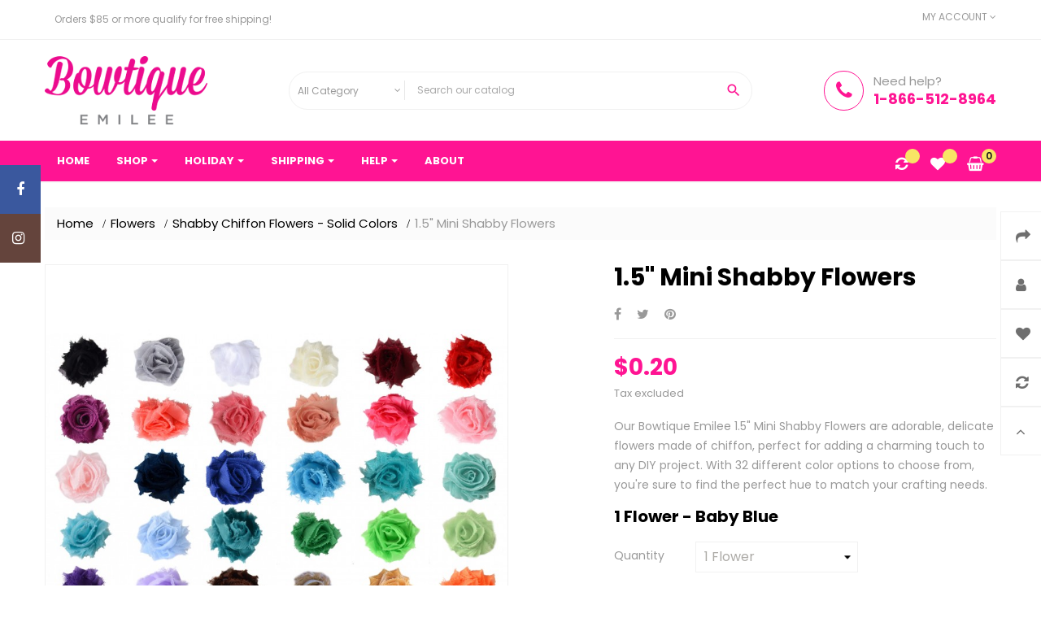

--- FILE ---
content_type: text/html; charset=utf-8
request_url: https://www.bowtiqueemilee.com/shabby-chiffon-flowers-solid-colors/261-1875-1-lace-elastic.html
body_size: 19939
content:
<!doctype html>
<html lang="en" class="deeppink">

  <head>
    
      
  <meta charset="utf-8">


  <meta http-equiv="x-ua-compatible" content="ie=edge">



  <link rel="canonical" href="https://www.bowtiqueemilee.com/shabby-chiffon-flowers-solid-colors/261-1-lace-elastic.html">

  <title>1.5&quot; Mini Shabby Flowers</title>
  <meta name="description" content="Our Bowtique Emilee 1.5&quot; Mini Shabby Flowers are adorable, delicate flowers made of chiffon, perfect for adding a charming touch to any DIY project. With 32 different color options to choose from, you&#039;re sure to find the perfect hue to match your crafting needs.">
  <meta name="keywords" content="">
      
      
  
        



  <meta name="viewport" content="width=device-width, initial-scale=1">



  <link rel="icon" type="image/vnd.microsoft.icon" href="https://www.bowtiqueemilee.com/img/favicon.ico?1540675189">
  <link rel="shortcut icon" type="image/x-icon" href="https://www.bowtiqueemilee.com/img/favicon.ico?1540675189">


  

    <link rel="stylesheet" href="https://www.bowtiqueemilee.com/themes/leo_twins/assets/css/theme.css" type="text/css" media="all">
  <link rel="stylesheet" href="https://www.bowtiqueemilee.com/modules/blockreassurance/views/dist/front.css" type="text/css" media="all">
  <link rel="stylesheet" href="https://www.bowtiqueemilee.com/modules/paypal/views/css/paypal_fo.css" type="text/css" media="all">
  <link rel="stylesheet" href="https://www.bowtiqueemilee.com/themes/leo_twins/modules/leobootstrapmenu/views/css/megamenu.css" type="text/css" media="all">
  <link rel="stylesheet" href="https://www.bowtiqueemilee.com/themes/leo_twins/modules/leobootstrapmenu/views/css/leomenusidebar.css" type="text/css" media="all">
  <link rel="stylesheet" href="https://www.bowtiqueemilee.com/themes/leo_twins/modules/leoblog/views/css/leoblog.css" type="text/css" media="all">
  <link rel="stylesheet" href="https://www.bowtiqueemilee.com/themes/leo_twins/modules/leoslideshow/views/css/typo/typo.css" type="text/css" media="all">
  <link rel="stylesheet" href="https://www.bowtiqueemilee.com/themes/leo_twins/modules/leoslideshow/views/css/iView/iview.css" type="text/css" media="all">
  <link rel="stylesheet" href="https://www.bowtiqueemilee.com/themes/leo_twins/modules/leoslideshow/views/css/iView/skin_4_responsive/style.css" type="text/css" media="all">
  <link rel="stylesheet" href="https://www.bowtiqueemilee.com/themes/leo_twins/modules/leofeature/views/css/front.css" type="text/css" media="all">
  <link rel="stylesheet" href="https://www.bowtiqueemilee.com/modules/productcomments/views/css/productcomments.css" type="text/css" media="all">
  <link rel="stylesheet" href="https://www.bowtiqueemilee.com/modules/a4ppaypalpro/views/css/a4ppaypalpro.css" type="text/css" media="all">
  <link rel="stylesheet" href="https://www.bowtiqueemilee.com/modules/a4ppaypalpro/views/css/card.css" type="text/css" media="all">
  <link rel="stylesheet" href="https://www.bowtiqueemilee.com/js/jquery/ui/themes/base/minified/jquery-ui.min.css" type="text/css" media="all">
  <link rel="stylesheet" href="https://www.bowtiqueemilee.com/js/jquery/ui/themes/base/minified/jquery.ui.theme.min.css" type="text/css" media="all">
  <link rel="stylesheet" href="https://www.bowtiqueemilee.com/js/jquery/plugins/fancybox/jquery.fancybox.css" type="text/css" media="all">
  <link rel="stylesheet" href="https://www.bowtiqueemilee.com/modules/leobootstrapmenu/views/js/fancybox/jquery.fancybox.css" type="text/css" media="all">
  <link rel="stylesheet" href="https://www.bowtiqueemilee.com/themes/leo_twins/modules/leoproductsearch/views/css/leosearch.css" type="text/css" media="all">
  <link rel="stylesheet" href="https://www.bowtiqueemilee.com/themes/leo_twins/modules/ps_legalcompliance/views/css/aeuc_front.css" type="text/css" media="all">
  <link rel="stylesheet" href="https://www.bowtiqueemilee.com/themes/leo_twins/assets/css/custom.css" type="text/css" media="all">
  <link rel="stylesheet" href="https://www.bowtiqueemilee.com/modules/fsencouragement/views/css/fsencouragement.css" type="text/css" media="all">
  <link rel="stylesheet" href="https://www.bowtiqueemilee.com/modules/appagebuilder/views/css/animate.css" type="text/css" media="all">
  <link rel="stylesheet" href="https://www.bowtiqueemilee.com/themes/leo_twins/modules/appagebuilder/views/css/owl.carousel.css" type="text/css" media="all">
  <link rel="stylesheet" href="https://www.bowtiqueemilee.com/themes/leo_twins/modules/appagebuilder/views/css/owl.theme.css" type="text/css" media="all">
  <link rel="stylesheet" href="https://www.bowtiqueemilee.com/themes/leo_twins/modules/appagebuilder/views/css/slick-theme.css" type="text/css" media="all">
  <link rel="stylesheet" href="https://www.bowtiqueemilee.com/themes/leo_twins/modules/appagebuilder/views/css/slick.css" type="text/css" media="all">
  <link rel="stylesheet" href="https://www.bowtiqueemilee.com/themes/leo_twins/modules/appagebuilder/views/css/styles.css" type="text/css" media="all">
  <link rel="stylesheet" href="https://www.bowtiqueemilee.com/modules/appagebuilder/views/css/unique.css" type="text/css" media="all">
  <link rel="stylesheet" href="https://www.bowtiqueemilee.com/themes/leo_twins/modules/appagebuilder/views/css/skins/deeppink/skin.css" type="text/css" media="all">



    


  

  <script type="text/javascript">
        var LEO_COOKIE_THEME = "LEO_TWINS_PANEL_CONFIG";
        var a4p_place_cvc = "\u2022\u2022\u2022";
        var a4p_place_expiry = "\u2022\u2022\/\u2022\u2022";
        var a4p_place_fname = "Full Name";
        var a4p_place_number = "\u2022\u2022\u2022\u2022 \u2022\u2022\u2022\u2022 \u2022\u2022\u2022\u2022 \u2022\u2022\u2022\u2022";
        var add_cart_error = "An error occurred while processing your request. Please try again";
        var ajaxsearch = "1";
        var buttoncompare_title_add = "Add to Compare";
        var buttoncompare_title_remove = "Remove from Compare";
        var buttonwishlist_title_add = "Add to Wishlist";
        var buttonwishlist_title_remove = "Remove from WishList";
        var cancel_rating_txt = "Cancel Rating";
        var comparator_max_item = 3;
        var compared_products = [];
        var disable_review_form_txt = "Not exists a criterion to review for this product or this language";
        var enable_flycart_effect = 1;
        var enable_notification = 1;
        var isLogged = false;
        var leo_search_url = "https:\/\/www.bowtiqueemilee.com\/module\/leoproductsearch\/productsearch";
        var leo_token = "5a937f0c4b4a2e9c1f0f0d1a7167523c";
        var lf_is_gen_rtl = false;
        var lps_show_product_img = "1";
        var lps_show_product_price = "1";
        var prestashop = {"cart":{"products":[],"totals":{"total":{"type":"total","label":"Total","amount":0,"value":"$0.00"},"total_including_tax":{"type":"total","label":"Total (tax incl.)","amount":0,"value":"$0.00"},"total_excluding_tax":{"type":"total","label":"Total (tax excl.)","amount":0,"value":"$0.00"}},"subtotals":{"products":{"type":"products","label":"Subtotal","amount":0,"value":"$0.00"},"discounts":null,"shipping":{"type":"shipping","label":"Shipping","amount":0,"value":""},"tax":{"type":"tax","label":"Taxes","amount":0,"value":"$0.00"}},"products_count":0,"summary_string":"0 items","vouchers":{"allowed":1,"added":[]},"discounts":[],"minimalPurchase":0,"minimalPurchaseRequired":""},"currency":{"name":"US Dollar","iso_code":"USD","iso_code_num":"840","sign":"$"},"customer":{"lastname":null,"firstname":null,"email":null,"birthday":null,"newsletter":null,"newsletter_date_add":null,"optin":null,"website":null,"company":null,"siret":null,"ape":null,"is_logged":false,"gender":{"type":null,"name":null},"addresses":[]},"language":{"name":"English (English)","iso_code":"en","locale":"en-US","language_code":"en-us","is_rtl":"0","date_format_lite":"m\/d\/Y","date_format_full":"m\/d\/Y H:i:s","id":1},"page":{"title":"","canonical":null,"meta":{"title":"1.5\" Mini Shabby Flowers","description":"Our Bowtique Emilee 1.5\" Mini Shabby Flowers are adorable, delicate flowers made of chiffon, perfect for adding a charming touch to any DIY project. With 32 different color options to choose from, you're sure to find the perfect hue to match your crafting needs.","keywords":"","robots":"index"},"page_name":"product","body_classes":{"lang-en":true,"lang-rtl":false,"country-US":true,"currency-USD":true,"layout-full-width":true,"page-product":true,"tax-display-enabled":true,"product-id-261":true,"product-1.5\" Mini Shabby Flowers":true,"product-id-category-35":true,"product-id-manufacturer-0":true,"product-id-supplier-0":true,"product-available-for-order":true},"admin_notifications":[]},"shop":{"name":"Bowtique Emilee","logo":"https:\/\/www.bowtiqueemilee.com\/img\/bowtique-emilee-logo-1540395501.jpg","stores_icon":"https:\/\/www.bowtiqueemilee.com\/img\/logo_stores.png","favicon":"https:\/\/www.bowtiqueemilee.com\/img\/favicon.ico"},"urls":{"base_url":"https:\/\/www.bowtiqueemilee.com\/","current_url":"https:\/\/www.bowtiqueemilee.com\/shabby-chiffon-flowers-solid-colors\/261-1875-1-lace-elastic.html","shop_domain_url":"https:\/\/www.bowtiqueemilee.com","img_ps_url":"https:\/\/www.bowtiqueemilee.com\/img\/","img_cat_url":"https:\/\/www.bowtiqueemilee.com\/img\/c\/","img_lang_url":"https:\/\/www.bowtiqueemilee.com\/img\/l\/","img_prod_url":"https:\/\/www.bowtiqueemilee.com\/img\/p\/","img_manu_url":"https:\/\/www.bowtiqueemilee.com\/img\/m\/","img_sup_url":"https:\/\/www.bowtiqueemilee.com\/img\/su\/","img_ship_url":"https:\/\/www.bowtiqueemilee.com\/img\/s\/","img_store_url":"https:\/\/www.bowtiqueemilee.com\/img\/st\/","img_col_url":"https:\/\/www.bowtiqueemilee.com\/img\/co\/","img_url":"https:\/\/www.bowtiqueemilee.com\/themes\/leo_twins\/assets\/img\/","css_url":"https:\/\/www.bowtiqueemilee.com\/themes\/leo_twins\/assets\/css\/","js_url":"https:\/\/www.bowtiqueemilee.com\/themes\/leo_twins\/assets\/js\/","pic_url":"https:\/\/www.bowtiqueemilee.com\/upload\/","pages":{"address":"https:\/\/www.bowtiqueemilee.com\/address","addresses":"https:\/\/www.bowtiqueemilee.com\/addresses","authentication":"https:\/\/www.bowtiqueemilee.com\/login","cart":"https:\/\/www.bowtiqueemilee.com\/cart","category":"https:\/\/www.bowtiqueemilee.com\/index.php?controller=category","cms":"https:\/\/www.bowtiqueemilee.com\/index.php?controller=cms","contact":"https:\/\/www.bowtiqueemilee.com\/contact-us","discount":"https:\/\/www.bowtiqueemilee.com\/discount","guest_tracking":"https:\/\/www.bowtiqueemilee.com\/guest-tracking","history":"https:\/\/www.bowtiqueemilee.com\/order-history","identity":"https:\/\/www.bowtiqueemilee.com\/identity","index":"https:\/\/www.bowtiqueemilee.com\/","my_account":"https:\/\/www.bowtiqueemilee.com\/my-account","order_confirmation":"https:\/\/www.bowtiqueemilee.com\/order-confirmation","order_detail":"https:\/\/www.bowtiqueemilee.com\/index.php?controller=order-detail","order_follow":"https:\/\/www.bowtiqueemilee.com\/order-follow","order":"https:\/\/www.bowtiqueemilee.com\/order","order_return":"https:\/\/www.bowtiqueemilee.com\/index.php?controller=order-return","order_slip":"https:\/\/www.bowtiqueemilee.com\/credit-slip","pagenotfound":"https:\/\/www.bowtiqueemilee.com\/page-not-found","password":"https:\/\/www.bowtiqueemilee.com\/password-recovery","pdf_invoice":"https:\/\/www.bowtiqueemilee.com\/index.php?controller=pdf-invoice","pdf_order_return":"https:\/\/www.bowtiqueemilee.com\/index.php?controller=pdf-order-return","pdf_order_slip":"https:\/\/www.bowtiqueemilee.com\/index.php?controller=pdf-order-slip","prices_drop":"https:\/\/www.bowtiqueemilee.com\/prices-drop","product":"https:\/\/www.bowtiqueemilee.com\/index.php?controller=product","search":"https:\/\/www.bowtiqueemilee.com\/search","sitemap":"https:\/\/www.bowtiqueemilee.com\/sitemap","stores":"https:\/\/www.bowtiqueemilee.com\/stores","supplier":"https:\/\/www.bowtiqueemilee.com\/supplier","register":"https:\/\/www.bowtiqueemilee.com\/login?create_account=1","order_login":"https:\/\/www.bowtiqueemilee.com\/order?login=1"},"alternative_langs":[],"theme_assets":"\/themes\/leo_twins\/assets\/","actions":{"logout":"https:\/\/www.bowtiqueemilee.com\/?mylogout="},"no_picture_image":{"bySize":{"cart_default":{"url":"https:\/\/www.bowtiqueemilee.com\/img\/p\/en-default-cart_default.jpg","width":100,"height":105},"small_default":{"url":"https:\/\/www.bowtiqueemilee.com\/img\/p\/en-default-small_default.jpg","width":100,"height":105},"medium_default":{"url":"https:\/\/www.bowtiqueemilee.com\/img\/p\/en-default-medium_default.jpg","width":294,"height":308},"home_default":{"url":"https:\/\/www.bowtiqueemilee.com\/img\/p\/en-default-home_default.jpg","width":400,"height":419},"large_default":{"url":"https:\/\/www.bowtiqueemilee.com\/img\/p\/en-default-large_default.jpg","width":800,"height":837}},"small":{"url":"https:\/\/www.bowtiqueemilee.com\/img\/p\/en-default-cart_default.jpg","width":100,"height":105},"medium":{"url":"https:\/\/www.bowtiqueemilee.com\/img\/p\/en-default-medium_default.jpg","width":294,"height":308},"large":{"url":"https:\/\/www.bowtiqueemilee.com\/img\/p\/en-default-large_default.jpg","width":800,"height":837},"legend":""}},"configuration":{"display_taxes_label":true,"display_prices_tax_incl":false,"is_catalog":false,"show_prices":true,"opt_in":{"partner":false},"quantity_discount":{"type":"discount","label":"Unit discount"},"voucher_enabled":1,"return_enabled":0},"field_required":[],"breadcrumb":{"links":[{"title":"Home","url":"https:\/\/www.bowtiqueemilee.com\/"},{"title":"Flowers","url":"https:\/\/www.bowtiqueemilee.com\/27-flowers"},{"title":"Shabby Chiffon Flowers - Solid Colors","url":"https:\/\/www.bowtiqueemilee.com\/35-shabby-chiffon-flowers-solid-colors"},{"title":"1.5\" Mini Shabby Flowers","url":"https:\/\/www.bowtiqueemilee.com\/shabby-chiffon-flowers-solid-colors\/261-1875-1-lace-elastic.html#\/shabby_flower_quantity-1_flower\/shabby_flowers_color_minis-baby_blue"}],"count":4},"link":{"protocol_link":"https:\/\/","protocol_content":"https:\/\/"},"time":1769379381,"static_token":"5a937f0c4b4a2e9c1f0f0d1a7167523c","token":"9e929e5bc2b4bb372cd79958e7f1d84f","debug":false};
        var productcompare_add = "The product has been added to list compare";
        var productcompare_add_error = "An error occurred while adding. Please try again";
        var productcompare_max_item = "You cannot add more than 3 product(s) to the product comparison";
        var productcompare_remove = "The product was successfully removed from list compare";
        var productcompare_remove_error = "An error occurred while removing. Please try again";
        var productcompare_url = "https:\/\/www.bowtiqueemilee.com\/module\/leofeature\/productscompare";
        var productcompare_viewlistcompare = "View list compare";
        var psemailsubscription_subscription = "https:\/\/www.bowtiqueemilee.com\/module\/ps_emailsubscription\/subscription";
        var psr_icon_color = "#F19D76";
        var review_error = "An error occurred while processing your request. Please try again";
        var show_popup = 0;
        var txt_not_found = "No products found";
        var type_flycart_effect = "fade";
        var wishlist_add = "The product was successfully added to your wishlist";
        var wishlist_cancel_txt = "Cancel";
        var wishlist_confirm_del_txt = "Delete selected item?";
        var wishlist_del_default_txt = "Cannot delete default wishlist";
        var wishlist_email_txt = "Email";
        var wishlist_loggin_required = "You must be logged in to manage your wishlist";
        var wishlist_ok_txt = "Ok";
        var wishlist_quantity_required = "You must enter a quantity";
        var wishlist_remove = "The product was successfully removed from your wishlist";
        var wishlist_reset_txt = "Reset";
        var wishlist_send_txt = "Send";
        var wishlist_send_wishlist_txt = "Send wishlist";
        var wishlist_url = "https:\/\/www.bowtiqueemilee.com\/module\/leofeature\/mywishlist";
        var wishlist_viewwishlist = "View your wishlist";
      </script>
<script type="text/javascript">
	var choosefile_text = "Choose file";
	var turnoff_popup_text = "Do not show this popup again";

	var size_item_quickview = 90;
	var style_scroll_quickview = 'horizontal';
	
	var size_item_page = 90;
	var style_scroll_page = 'horizontal';
	
	var size_item_quickview_attr = 90;	
	var style_scroll_quickview_attr = 'horizontal';
	
	var size_item_popup = 135;
	var style_scroll_popup = 'vertical';
</script>


  <!-- @file modules\appagebuilder\views\templates\hook\header -->

<script>
    /**
     * List functions will run when document.ready()
     */
    var ap_list_functions = [];
    /**
     * List functions will run when window.load()
     */
    var ap_list_functions_loaded = [];

    /**
     * List functions will run when document.ready() for theme
     */
    
    var products_list_functions = [];
</script>


<script type='text/javascript'>
    var leoOption = {
        category_qty:1,
        product_list_image:0,
        product_one_img:1,
        productCdown: 1,
        productColor: 0,
        homeWidth: 400,
        homeheight: 419,
	}

    ap_list_functions.push(function(){
        if (typeof $.LeoCustomAjax !== "undefined" && $.isFunction($.LeoCustomAjax)) {
            var leoCustomAjax = new $.LeoCustomAjax();
            leoCustomAjax.processAjax();
        }
    });
</script>


<script type="text/javascript">
	(window.gaDevIds=window.gaDevIds||[]).push('d6YPbH');
	(function(i,s,o,g,r,a,m){i['GoogleAnalyticsObject']=r;i[r]=i[r]||function(){
	(i[r].q=i[r].q||[]).push(arguments)},i[r].l=1*new Date();a=s.createElement(o),
	m=s.getElementsByTagName(o)[0];a.async=1;a.src=g;m.parentNode.insertBefore(a,m)
	})(window,document,'script','https://www.google-analytics.com/analytics.js','ga');

            ga('create', 'UA-44824619-1', 'auto');
                        ga('send', 'pageview');
    
    ga('require', 'ec');
</script>

<script type="text/javascript">
	
	var FancyboxI18nClose = "Close";
	var FancyboxI18nNext = "Next";
	var FancyboxI18nPrev = "Previous";
	var current_link = "http://www.bowtiqueemilee.com/";		
	var currentURL = window.location;
	currentURL = String(currentURL);
	currentURL = currentURL.replace("https://","").replace("http://","").replace("www.","").replace( /#\w*/, "" );
	current_link = current_link.replace("https://","").replace("http://","").replace("www.","");
	var text_warning_select_txt = "Please select One to remove?";
	var text_confirm_remove_txt = "Are you sure to remove footer row?";
	var close_bt_txt = "Close";
	var list_menu = [];
	var list_menu_tmp = {};
	var list_tab = [];
	var isHomeMenu = 0;
	
</script>



    
  <meta property="og:type" content="product">
  <meta property="og:url" content="https://www.bowtiqueemilee.com/shabby-chiffon-flowers-solid-colors/261-1875-1-lace-elastic.html">
  <meta property="og:title" content="1.5&quot; Mini Shabby Flowers">
  <meta property="og:site_name" content="Bowtique Emilee">
  <meta property="og:description" content="Our Bowtique Emilee 1.5&quot; Mini Shabby Flowers are adorable, delicate flowers made of chiffon, perfect for adding a charming touch to any DIY project. With 32 different color options to choose from, you&#039;re sure to find the perfect hue to match your crafting needs.">
  <meta property="og:image" content="https://www.bowtiqueemilee.com/2219-large_default/1-lace-elastic.jpg">
  <meta property="product:pretax_price:amount" content="0.2">
  <meta property="product:pretax_price:currency" content="USD">
  <meta property="product:price:amount" content="0.2">
  <meta property="product:price:currency" content="USD">
    <meta property="product:weight:value" content="0.002000">
  <meta property="product:weight:units" content="lbs">
  
  </head>

  <body id="product" class="lang-en country-us currency-usd layout-full-width page-product tax-display-enabled product-id-261 product-1-5-mini-shabby-flowers product-id-category-35 product-id-manufacturer-0 product-id-supplier-0 product-available-for-order fullwidth">

    
      
    

    <main id="page">
      
              
      <header id="header">
        <div class="header-container">
          
            
  <div class="header-banner">
          <div class="container">
              <div class="inner"></div>
          </div>
        </div>



  <nav class="header-nav">
    <div class="topnav">
            <div class="container">
              <div class="inner"><!-- @file modules\appagebuilder\views\templates\hook\ApRow -->
    <div class="row ApRow  " style="">
                                            <!-- @file modules\appagebuilder\views\templates\hook\ApColumn -->
<div class="col-xl-12 col-lg-12 col-md-12 col-sm-12 col-xs-12 col-sp-12  ApColumn ">
                    <!-- @file modules\appagebuilder\views\templates\hook\ApModule -->
<div class="userinfo-selector popup-over float-sm-right e-scale">
 <a href="javascript:void(0)" data-toggle="dropdown" class="popup-title" title="Account">
    <i class="fa fa-user hidden-xl-down"></i>
    <span>My Account</span>
    <i class="fa fa-angle-down"></i>
 </a>
  <ul class="popup-content dropdown-menu user-info">
          <li>
        <a class="signin dropdown-item" href="https://www.bowtiqueemilee.com/my-account" title="Log in to your customer account" rel="nofollow">
        <i class="fa fa-unlock-alt"></i>
          <span>Sign in</span>
        </a>
      </li>
        <li class="hidden-lg-up">
      <a class="myacount " href="https://www.bowtiqueemilee.com/my-account" title="My account" rel="nofollow">
        <i class="fa fa-user"></i>
        <span>My account</span>
      </a>
    </li>
    <li>
      <a class="checkout dropdown-item" href="//www.bowtiqueemilee.com/cart?action=show" title="Checkout" rel="nofollow">
      <i class="fa fa-share" aria-hidden="true"></i>
        <span>Checkout</span>
      </a>
    </li>
    <li class="hidden-lg-up">
        <a class="ap-btn-wishlist" href="//www.bowtiqueemilee.com/module/leofeature/mywishlist" title="Wishlist" rel="nofollow">
            <i class="fa fa-heart"></i>
            <span>Wishlist</span>
            <span class="ap-total-wishlist ap-total"></span>
        </a>
    </li>
    <li class="hidden-lg-up">
        <a class="ap-btn-compare" href="//www.bowtiqueemilee.com/module/leofeature/productscompare" title="Compare" rel="nofollow">
            <i class="fa fa-refresh"></i>
            <span>Compare</span>
            <span class="ap-total-compare ap-total"></span>
        </a>
    </li>
    
  </ul>
</div>
<div class="button-fix-right">
  <div class="box-button-right">
    <ul>
      <li class="hidden-md-down">
        <a class="checkout " href="//www.bowtiqueemilee.com/cart?action=show" title="Checkout" rel="nofollow">
          <i class="fa fa-share"></i>
          <span>Checkout</span>
        </a>
      </li>
      <li class="hidden-md-down">
        <a class="myacount " href="https://www.bowtiqueemilee.com/my-account" title="My account" rel="nofollow">
          <i class="fa fa-user"></i>
          <span>My account</span>
        </a>
      </li>
      <li class="hidden-md-down">
          <a class="ap-btn-wishlist" href="//www.bowtiqueemilee.com/module/leofeature/mywishlist" title="Wishlist" rel="nofollow">
              <i class="fa fa-heart"></i>
              <span>Wishlist</span>
              <span class="ap-total-wishlist ap-total"></span>
          </a>
      </li>
      <li class="hidden-md-down">
          <a class="ap-btn-compare" href="//www.bowtiqueemilee.com/module/leofeature/productscompare" title="Compare" rel="nofollow">
              <i class="fa fa-refresh"></i>
              <span>Compare</span>
              <span class="ap-total-compare ap-total"></span>
          </a>
      </li>
      <li>
                      <div id="back-top">
              <a href="#">
                <i class="fa fa-angle-up"></i>
                <span>Scroll Top</span>
              </a>
            </div>
                </li>
    </ul>
  </div>
</div><!-- @file modules\appagebuilder\views\templates\hook\ApModule -->
<!-- @file modules\appagebuilder\views\templates\hook\ApModule -->
<!-- @file modules\appagebuilder\views\templates\hook\ApGenCode -->

	<!-- Block FSEncouragement -->
<div class="fsencouragement_nav">
      <p>Orders $85 or more qualify for free shipping!</p>
  </div>
<!-- /Block FSEncouragement -->


    </div>            </div>
    </div>
            </div>
          </div>
    <div class="bottomnav">
              <div class="container">
              <div class="inner"><!-- @file modules\appagebuilder\views\templates\hook\ApRow -->
    <div class="row box-header ApRow  has-bg bg-boxed" data-bg=" no-repeat" style="background: no-repeat;">
                                            <!-- @file modules\appagebuilder\views\templates\hook\ApColumn -->
<div class="col-xl-3 col-lg-3 col-md-12 col-sm-12 col-xs-12 col-sp-12 header-logo ApColumn ">
                    <!-- @file modules\appagebuilder\views\templates\hook\ApGenCode -->

	<a href="https://www.bowtiqueemilee.com/">     <img class="logo img-fluid" src="https://www.bowtiqueemilee.com/img/bowtique-emilee-logo-1540395501.jpg" alt="Bowtique Emilee"></a>

    </div><!-- @file modules\appagebuilder\views\templates\hook\ApColumn -->
<div class="col-xl-6 col-lg-6 col-md-8 col-sm-12 col-xs-12 col-sp-12  ApColumn ">
                    <!-- @file modules\appagebuilder\views\templates\hook\ApModule -->


<!-- Block search module -->
<div id="leo_search_block_top" class="block exclusive">
	<form method="get" action="https://www.bowtiqueemilee.com/index.php?controller=productsearch" id="leosearchtopbox">
		<input type="hidden" name="fc" value="module"/>
		<input type="hidden" name="module" value="leoproductsearch"/>
		<input type="hidden" name="controller" value="productsearch"/>
				<div class="block_content clearfix">
			<div class="list-cate-wrapper">
				<input id="leosearchtop-cate-id" name="cate" value="" type="hidden">
				<a id="dropdownListCateTop" class="select-title" rel="nofollow" data-toggle="dropdown" aria-haspopup="true" aria-expanded="false">
					<span class="hidden-lg-down">All Category</span>
					<span class="hidden-xl-up">All</span>
				</a>
				<div class="list-cate dropdown-menu" aria-labelledby="dropdownListCateTop">
					<a href="#" data-cate-id="" data-cate-name="All Category" class="cate-item active">All Category</a>
					<a href="#" data-cate-id="2" data-cate-name="Home" class="cate-item cate-level-1">Home</a>
					
  <a href="#" data-cate-id="15" data-cate-name="DIY Headband Kits &amp; Grab Bags" class="cate-item cate-level-2">--DIY Headband Kits &amp; Grab Bags</a>
  <a href="#" data-cate-id="48" data-cate-name="Bow Kits" class="cate-item cate-level-3">---Bow Kits</a>
  <a href="#" data-cate-id="16" data-cate-name="Baby Shower Headband Kits" class="cate-item cate-level-3">---Baby Shower Headband Kits</a>
  <a href="#" data-cate-id="17" data-cate-name="Birthstone Headband Kit" class="cate-item cate-level-3">---Birthstone Headband Kit</a>
  <a href="#" data-cate-id="23" data-cate-name="Elastic Grab Bags" class="cate-item cate-level-3">---Elastic Grab Bags</a>
  <a href="#" data-cate-id="24" data-cate-name="Shabby Chiffon Flower Grab Bags" class="cate-item cate-level-3">---Shabby Chiffon Flower Grab Bags</a>
  <a href="#" data-cate-id="25" data-cate-name="Flower Head Grab Bags" class="cate-item cate-level-3">---Flower Head Grab Bags</a>
  <a href="#" data-cate-id="14" data-cate-name="Elastics" class="cate-item cate-level-2">--Elastics</a>
  <a href="#" data-cate-id="26" data-cate-name="Fold Over Elastics - Solid Colors" class="cate-item cate-level-3">---Fold Over Elastics - Solid Colors</a>
  <a href="#" data-cate-id="11" data-cate-name="Fold Over Elastics - Prints and Patterns" class="cate-item cate-level-3">---Fold Over Elastics - Prints and Patterns</a>
  <a href="#" data-cate-id="47" data-cate-name="Glitter Elastic" class="cate-item cate-level-3">---Glitter Elastic</a>
  <a href="#" data-cate-id="12" data-cate-name="Skinny Elastics" class="cate-item cate-level-3">---Skinny Elastics</a>
  <a href="#" data-cate-id="13" data-cate-name="Lace Elastics" class="cate-item cate-level-3">---Lace Elastics</a>
  <a href="#" data-cate-id="27" data-cate-name="Flowers" class="cate-item cate-level-2">--Flowers</a>
  <a href="#" data-cate-id="35" data-cate-name="Shabby Chiffon Flowers - Solid Colors" class="cate-item cate-level-3">---Shabby Chiffon Flowers - Solid Colors</a>
  <a href="#" data-cate-id="18" data-cate-name="Shabby Chiffon Flowers - Prints and Patterns" class="cate-item cate-level-3">---Shabby Chiffon Flowers - Prints and Patterns</a>
  <a href="#" data-cate-id="19" data-cate-name="Flower Heads" class="cate-item cate-level-3">---Flower Heads</a>
  <a href="#" data-cate-id="22" data-cate-name="Hardware and Felts" class="cate-item cate-level-2">--Hardware and Felts</a>
  <a href="#" data-cate-id="32" data-cate-name="Clips" class="cate-item cate-level-3">---Clips</a>
  <a href="#" data-cate-id="33" data-cate-name="Felt Circles" class="cate-item cate-level-3">---Felt Circles</a>
  <a href="#" data-cate-id="20" data-cate-name="Embellishments" class="cate-item cate-level-2">--Embellishments</a>
  <a href="#" data-cate-id="28" data-cate-name="Flatback Pearls and Rhinestones" class="cate-item cate-level-3">---Flatback Pearls and Rhinestones</a>
  <a href="#" data-cate-id="29" data-cate-name="Flatback Shapes" class="cate-item cate-level-3">---Flatback Shapes</a>
  <a href="#" data-cate-id="30" data-cate-name="Sequins" class="cate-item cate-level-3">---Sequins</a>
  <a href="#" data-cate-id="31" data-cate-name="Bows" class="cate-item cate-level-3">---Bows</a>
  <a href="#" data-cate-id="21" data-cate-name="Headbands" class="cate-item cate-level-2">--Headbands</a>
  <a href="#" data-cate-id="34" data-cate-name="Fold Over Elastic Headbands" class="cate-item cate-level-3">---Fold Over Elastic Headbands</a>
  <a href="#" data-cate-id="36" data-cate-name="Nylon Headbands" class="cate-item cate-level-3">---Nylon Headbands</a>
  <a href="#" data-cate-id="37" data-cate-name="Crochet Headbands" class="cate-item cate-level-3">---Crochet Headbands</a>
  <a href="#" data-cate-id="38" data-cate-name="Lace Headbands" class="cate-item cate-level-3">---Lace Headbands</a>
  <a href="#" data-cate-id="39" data-cate-name="Holiday" class="cate-item cate-level-2">--Holiday</a>
  <a href="#" data-cate-id="40" data-cate-name="Valentine&#039;s Day" class="cate-item cate-level-3">---Valentine&#039;s Day</a>
  <a href="#" data-cate-id="41" data-cate-name="St. Patrick&#039;s Day" class="cate-item cate-level-3">---St. Patrick&#039;s Day</a>
  <a href="#" data-cate-id="42" data-cate-name="Easter" class="cate-item cate-level-3">---Easter</a>
  <a href="#" data-cate-id="43" data-cate-name="Fourth of July" class="cate-item cate-level-3">---Fourth of July</a>
  <a href="#" data-cate-id="44" data-cate-name="Halloween" class="cate-item cate-level-3">---Halloween</a>
  <a href="#" data-cate-id="45" data-cate-name="Thanksgiving" class="cate-item cate-level-3">---Thanksgiving</a>
  <a href="#" data-cate-id="46" data-cate-name="Christmas" class="cate-item cate-level-3">---Christmas</a>
  
				</div>
			</div>
			<div class="leoproductsearch-result">
				<div class="leoproductsearch-loading cssload-container">
					<div class="cssload-speeding-wheel"></div>
				</div>
				<input class="search_query form-control grey" type="text" id="leo_search_query_top" name="search_query" value="" placeholder="Search our catalog"/>
				<button type="submit" id="leo_search_top_button" class="btn btn-default button button-small"><i class="material-icons">&#xE8B6;</i></button> 
			</div>
		</div>
	</form>
</div>
<script type="text/javascript">
	var blocksearch_type = 'top';
</script>
<!-- /Block search module -->

    </div><!-- @file modules\appagebuilder\views\templates\hook\ApColumn -->
<div class="col-xl-3 col-lg-3 col-md-4 col-sm-12 col-xs-12 col-sp-12  ApColumn ">
                    <!-- @file modules\appagebuilder\views\templates\hook\ApGeneral -->
<div class="block gr-contact ApRawHtml">
	                    <div class="contact-info"><div class="ct-icon"><i class="fa fa-phone"></i></div><div class="ct-wrapper"><span class="ct-name">Need help?</span><br/> <span class="ct-number">1-866-512-8964</span></div></div>    	</div>
    </div>            </div>
    </div>
              </div>
          </div>
  </nav>



  <div class="header-top">
              <div class="container">
              <div class="inner"><!-- @file modules\appagebuilder\views\templates\hook\ApRow -->
    <div class="row box-header no-margin box-header-menu ApRow  has-bg bg-boxed" data-bg=" no-repeat" style="background: no-repeat;">
                                            <!-- @file modules\appagebuilder\views\templates\hook\ApColumn -->
<div class="col-xl-10 col-lg-10 col-md-6 col-sm-4 col-xs-4 col-sp-4 center-header no-padding ApColumn ">
                    <!-- @file modules\appagebuilder\views\templates\hook\ApSlideShow -->
<div id="memgamenu-form_3939178485114183" class="ApMegamenu">
				<nav data-megamenu-id="3939178485114183" class="leo-megamenu cavas_menu navbar navbar-default disable-canvas " role="navigation">
			<!-- Brand and toggle get grouped for better mobile display -->
			<div class="navbar-header">
				<button type="button" class="navbar-toggler hidden-lg-up" data-toggle="collapse" data-target=".megamenu-off-canvas-3939178485114183">
					<span class="sr-only">Toggle navigation</span>
					&#9776;
					<!--
					<span class="icon-bar"></span>
					<span class="icon-bar"></span>
					<span class="icon-bar"></span>
					-->
				</button>
			</div>
			<!-- Collect the nav links, forms, and other content for toggling -->
						<div class="leo-top-menu collapse navbar-toggleable-md megamenu-off-canvas megamenu-off-canvas-3939178485114183"><ul class="nav navbar-nav megamenu horizontal"><li class="nav-item   "><a href="https://www.bowtiqueemilee.com/" target="_self" class="nav-link has-category"><span class="menu-title">Home</span></a></li><li class="nav-item  parent dropdown aligned-left  "><a href="https://www.bowtiqueemilee.com/2-home" class="nav-link dropdown-toggle has-category" data-toggle="dropdown" target="_self"><span class="menu-title">Shop</span></a><b class="caret"></b><div class="dropdown-sub dropdown-menu" style="width:900px"><div class="dropdown-menu-inner"><div class="row"><div class="mega-col col-md-4"> <div class="mega-col-inner "><div class="leo-widget"><div class="widget-subcategories">
		<div class="widget-inner">
					<div class="menu-title">
				<a href="https://www.bowtiqueemilee.com/15-diy-headband-kits-grab-bags" title="DIY Headband Kits &amp; Grab Bags" class="img">
					DIY Headband Kits &amp; Grab Bags 
				</a>
			</div>
			<ul>
									<li class="clearfix">
						<a href="https://www.bowtiqueemilee.com/48-bow-kits" title="Bow Kits" class="img">
							Bow Kits 
						</a>
					</li>
									<li class="clearfix">
						<a href="https://www.bowtiqueemilee.com/16-baby-shower-headband-kits" title="Baby Shower Headband Kits" class="img">
							Baby Shower Headband Kits 
						</a>
					</li>
									<li class="clearfix">
						<a href="https://www.bowtiqueemilee.com/17-birthstone-headband-kit" title="Birthstone Headband Kit" class="img">
							Birthstone Headband Kit 
						</a>
					</li>
									<li class="clearfix">
						<a href="https://www.bowtiqueemilee.com/23-elastic-grab-bags" title="Elastic Grab Bags" class="img">
							Elastic Grab Bags 
						</a>
					</li>
									<li class="clearfix">
						<a href="https://www.bowtiqueemilee.com/24-shabby-chiffon-flower-grab-bags" title="Shabby Chiffon Flower Grab Bags" class="img">
							Shabby Chiffon Flower Grab Bags 
						</a>
					</li>
									<li class="clearfix">
						<a href="https://www.bowtiqueemilee.com/25-flower-head-grab-bags" title="Flower Head Grab Bags" class="img">
							Flower Head Grab Bags 
						</a>
					</li>
				
			</ul>
			</div>
</div>
 </div><div class="leo-widget"><div class="widget-subcategories">
		<div class="widget-inner">
					<div class="menu-title">
				<a href="https://www.bowtiqueemilee.com/22-hardware-and-felts" title="Hardware and Felts" class="img">
					Hardware and Felts 
				</a>
			</div>
			<ul>
									<li class="clearfix">
						<a href="https://www.bowtiqueemilee.com/32-clips" title="Clips" class="img">
							Clips 
						</a>
					</li>
									<li class="clearfix">
						<a href="https://www.bowtiqueemilee.com/33-felt-circles" title="Felt Circles" class="img">
							Felt Circles 
						</a>
					</li>
				
			</ul>
			</div>
</div>
 </div><div class="leo-widget"><div class="widget-subcategories">
		<div class="widget-inner">
					<div class="menu-title">
				<a href="https://www.bowtiqueemilee.com/21-headbands" title="Headbands" class="img">
					Headbands 
				</a>
			</div>
			<ul>
									<li class="clearfix">
						<a href="https://www.bowtiqueemilee.com/34-fold-over-elastic-headbands" title="Fold Over Elastic Headbands" class="img">
							Fold Over Elastic Headbands 
						</a>
					</li>
									<li class="clearfix">
						<a href="https://www.bowtiqueemilee.com/36-nylon-headbands" title="Nylon Headbands" class="img">
							Nylon Headbands 
						</a>
					</li>
									<li class="clearfix">
						<a href="https://www.bowtiqueemilee.com/37-crochet-headbands" title="Crochet Headbands" class="img">
							Crochet Headbands 
						</a>
					</li>
									<li class="clearfix">
						<a href="https://www.bowtiqueemilee.com/38-lace-headbands" title="Lace Headbands" class="img">
							Lace Headbands 
						</a>
					</li>
				
			</ul>
			</div>
</div>
 </div></div></div><div class="mega-col col-md-4"> <div class="mega-col-inner "><div class="leo-widget"><div class="widget-subcategories">
		<div class="widget-inner">
					<div class="menu-title">
				<a href="https://www.bowtiqueemilee.com/14-elastics" title="Elastics" class="img">
					Elastics 
				</a>
			</div>
			<ul>
									<li class="clearfix">
						<a href="https://www.bowtiqueemilee.com/26-fold-over-elastics-solid-colors" title="Fold Over Elastics - Solid Colors" class="img">
							Fold Over Elastics - Solid Colors 
						</a>
					</li>
									<li class="clearfix">
						<a href="https://www.bowtiqueemilee.com/11-fold-over-elastics-prints-and-patterns" title="Fold Over Elastics - Prints and Patterns" class="img">
							Fold Over Elastics - Prints and Patterns 
						</a>
					</li>
									<li class="clearfix">
						<a href="https://www.bowtiqueemilee.com/47-glitter-elastic" title="Glitter Elastic" class="img">
							Glitter Elastic 
						</a>
					</li>
									<li class="clearfix">
						<a href="https://www.bowtiqueemilee.com/12-skinny-elastics" title="Skinny Elastics" class="img">
							Skinny Elastics 
						</a>
					</li>
									<li class="clearfix">
						<a href="https://www.bowtiqueemilee.com/13-lace-elastics" title="Lace Elastics" class="img">
							Lace Elastics 
						</a>
					</li>
				
			</ul>
			</div>
</div>
 </div><div class="leo-widget"><div class="widget-subcategories">
		<div class="widget-inner">
					<div class="menu-title">
				<a href="https://www.bowtiqueemilee.com/27-flowers" title="Flowers" class="img">
					Flowers 
				</a>
			</div>
			<ul>
									<li class="clearfix">
						<a href="https://www.bowtiqueemilee.com/35-shabby-chiffon-flowers-solid-colors" title="Shabby Chiffon Flowers - Solid Colors" class="img">
							Shabby Chiffon Flowers - Solid Colors 
						</a>
					</li>
									<li class="clearfix">
						<a href="https://www.bowtiqueemilee.com/18-shabby-chiffon-flowers-prints-and-patterns" title="Shabby Chiffon Flowers - Prints and Patterns" class="img">
							Shabby Chiffon Flowers - Prints and Patterns 
						</a>
					</li>
									<li class="clearfix">
						<a href="https://www.bowtiqueemilee.com/19-flower-heads" title="Flower Heads" class="img">
							Flower Heads 
						</a>
					</li>
				
			</ul>
			</div>
</div>
 </div><div class="leo-widget"><div class="widget-subcategories">
		<div class="widget-inner">
					<div class="menu-title">
				<a href="https://www.bowtiqueemilee.com/20-embellishments" title="Embellishments" class="img">
					Embellishments 
				</a>
			</div>
			<ul>
									<li class="clearfix">
						<a href="https://www.bowtiqueemilee.com/28-flatback-pearls-and-rhinestones" title="Flatback Pearls and Rhinestones" class="img">
							Flatback Pearls and Rhinestones 
						</a>
					</li>
									<li class="clearfix">
						<a href="https://www.bowtiqueemilee.com/29-flatback-shapes" title="Flatback Shapes" class="img">
							Flatback Shapes 
						</a>
					</li>
									<li class="clearfix">
						<a href="https://www.bowtiqueemilee.com/30-sequins" title="Sequins" class="img">
							Sequins 
						</a>
					</li>
									<li class="clearfix">
						<a href="https://www.bowtiqueemilee.com/31-bows" title="Bows" class="img">
							Bows 
						</a>
					</li>
				
			</ul>
			</div>
</div>
 </div></div></div><div class="mega-col col-md-4"> <div class="mega-col-inner "><div class="leo-widget">
</div></div></div></div></div></div></li><li class="nav-item parent dropdown    "><a class="nav-link dropdown-toggle has-category" data-toggle="dropdown" href="https://www.bowtiqueemilee.com/39-holiday" target="_self"><span class="menu-title">Holiday</span></a><b class="caret"></b><div class="dropdown-menu level1"><div class="dropdown-menu-inner"><div class="row"><div class="col-sm-12 mega-col" data-colwidth="12" data-type="menu"><div class="inner"><ul><li class="nav-item   "><a class="nav-link" href="https://www.bowtiqueemilee.com/40-valentine-s-day" target="_self"><span class="menu-title">Valentine's Day</span></a></li><li class="nav-item   "><a class="nav-link" href="https://www.bowtiqueemilee.com/41-st-patrick-s-day" target="_self"><span class="menu-title">St. Patrick's Day</span></a></li><li class="nav-item   "><a class="nav-link" href="https://www.bowtiqueemilee.com/42-easter" target="_self"><span class="menu-title">Easter</span></a></li><li class="nav-item   "><a class="nav-link" href="https://www.bowtiqueemilee.com/43-fourth-of-july" target="_self"><span class="menu-title">Fourth of July</span></a></li><li class="nav-item   "><a class="nav-link" href="https://www.bowtiqueemilee.com/44-halloween" target="_self"><span class="menu-title">Halloween</span></a></li><li class="nav-item   "><a class="nav-link" href="https://www.bowtiqueemilee.com/45-thanksgiving" target="_self"><span class="menu-title">Thanksgiving</span></a></li><li class="nav-item   "><a class="nav-link" href="https://www.bowtiqueemilee.com/46-christmas" target="_self"><span class="menu-title">Christmas</span></a></li></ul></div></div></div></div></div></li><li class="nav-item parent dropdown    "><a class="nav-link dropdown-toggle has-category" data-toggle="dropdown" href="https://www.bowtiqueemilee.com/content/1-shipping" target="_self"><span class="menu-title">Shipping</span></a><b class="caret"></b><div class="dropdown-menu level1"><div class="dropdown-menu-inner"><div class="row"><div class="col-sm-12 mega-col" data-colwidth="12" data-type="menu"><div class="inner"><ul><li class="nav-item   "><a class="nav-link" href="https://www.bowtiqueemilee.com/content/1-shipping" target="_self"><span class="menu-title">Shipping Information</span></a></li><li class="nav-item   "><a class="nav-link" href="https://www.bowtiqueemilee.com/content/13-where-s-my-order" target="_self"><span class="menu-title">Where's My Order?</span></a></li></ul></div></div></div></div></div></li><li class="nav-item parent dropdown    "><a class="nav-link dropdown-toggle has-category" data-toggle="dropdown" href="https://www.bowtiqueemilee.com/#" target="_blank"><span class="menu-title">Help</span></a><b class="caret"></b><div class="dropdown-menu level1"><div class="dropdown-menu-inner"><div class="row"><div class="col-sm-12 mega-col" data-colwidth="12" data-type="menu"><div class="inner"><ul><li class="nav-item   "><a class="nav-link" href="https://www.bowtiqueemilee.com/content/11-frequently-asked-questions" target="_self"><span class="menu-title">Frequently Asked Questions</span></a></li><li class="nav-item   "><a class="nav-link" href="https://www.bowtiqueemilee.com/contact-us" target="_self"><span class="menu-title">Contact Us</span></a></li><li class="nav-item   "><a class="nav-link" href="https://www.bowtiqueemilee.com/content/10-how-to-make-a-shabby-flower-headband" target="_self"><span class="menu-title">How to Make a Shabby Flower Headband</span></a></li></ul></div></div></div></div></div></li><li class="nav-item   "><a href="https://www.bowtiqueemilee.com/content/4-about-us" target="_self" class="nav-link has-category"><span class="menu-title">About</span></a></li></ul></div>
	</nav>
	<script type="text/javascript">
	// <![CDATA[				
			// var type="horizontal";
			// checkActiveLink();
			// checkTarget();
			list_menu_tmp.id = 3939178485114183;
			list_menu_tmp.type = 'horizontal';
	// ]]>
	
			
				// var show_cavas = 0;
				list_menu_tmp.show_cavas =0;	
		
			
		list_menu_tmp.list_tab = list_tab;
		list_menu.push(list_menu_tmp);
		list_menu_tmp = {};	
		list_tab = {};
		
	</script>
	</div>

    </div><!-- @file modules\appagebuilder\views\templates\hook\ApColumn -->
<div class="col-xl-2 col-lg-2 col-md-6 col-sm-8 col-xs-8 col-sp-8 right-header no-padding ApColumn ">
                    <!-- @file modules\appagebuilder\views\templates\hook\ApModule -->
<div id="cart-block">
  <div class="blockcart cart-preview inactive" data-refresh-url="//www.bowtiqueemilee.com/module/ps_shoppingcart/ajax">
    <div class="header">
              <i class="fa fa-shopping-basket"></i>
        <div class="cart-quantity">
          <span class="cart-products-count">0</span>
        </div>
          </div>
  </div>
</div>
<!-- @file modules\appagebuilder\views\templates\hook\ApGenCode -->

	<ul class="box-button-top"><li>        <a class="ap-btn-compare" href="//www.bowtiqueemilee.com/module/leofeature/productscompare" title="Compare" rel="nofollow">            <i class="fa fa-refresh"></i>            <span class="ap-total-compare ap-total"></span>        </a>    </li>    <li>        <a class="ap-btn-wishlist" href="//www.bowtiqueemilee.com/module/leofeature/mywishlist" title="Wishlist" rel="nofollow">            <i class="fa fa-heart"></i>            <span class="ap-total-wishlist ap-total"></span>        </a>    </li>    </ul>

    </div>            </div>
    </div>
                  </div>
          </div>
  
          
        </div>
      </header>
      
        
<aside id="notifications">
  <div class="container">
    
    
    
      </div>
</aside>
      
      <section id="wrapper">
      
              <div class="container">
                
          <div class="row">
            
              <nav data-depth="4" class="breadcrumb hidden-sm-down">
  <div class="container">
    <ol itemscope itemtype="http://schema.org/BreadcrumbList">
              
                  <li itemprop="itemListElement" itemscope itemtype="http://schema.org/ListItem">
            <a itemprop="item" href="https://www.bowtiqueemilee.com/">
              <span itemprop="name">Home</span>
            </a>
            <meta itemprop="position" content="1">
          </li>
	        
              
                  <li itemprop="itemListElement" itemscope itemtype="http://schema.org/ListItem">
            <a itemprop="item" href="https://www.bowtiqueemilee.com/27-flowers">
              <span itemprop="name">Flowers</span>
            </a>
            <meta itemprop="position" content="2">
          </li>
	        
              
                  <li itemprop="itemListElement" itemscope itemtype="http://schema.org/ListItem">
            <a itemprop="item" href="https://www.bowtiqueemilee.com/35-shabby-chiffon-flowers-solid-colors">
              <span itemprop="name">Shabby Chiffon Flowers - Solid Colors</span>
            </a>
            <meta itemprop="position" content="3">
          </li>
	        
              
                      <li>
              <span>1.5&quot; Mini Shabby Flowers</span>
            </li>
                
          </ol>
  </div>
</nav>            
            

            
  <div id="content-wrapper" class="col-lg-12 col-xs-12">
    
      

      
<section id="main" class="product-detail thumbs-bottom product-image-thumbs product-thumbs-bottom" itemscope itemtype="https://schema.org/Product">
  <meta itemprop="url" content="https://www.bowtiqueemilee.com/shabby-chiffon-flowers-solid-colors/261-1875-1-lace-elastic.html#/348-shabby_flower_quantity-1_flower/351-shabby_flowers_color_minis-baby_blue"><div class="row"><div class="col-xl-6 col-lg-6 col-md-12 col-sm-12 col-xs-12 col-sp-12">

  <section class="page-content" id="content" data-templateview="bottom" data-numberimage="5" data-numberimage1200="5" data-numberimage992="5" data-numberimage768="4" data-numberimage576="3" data-numberimage480="2" data-numberimage360="2" data-templatemodal="1" data-templatezoomtype="in_scrooll" data-zoomposition="right" data-zoomwindowwidth="400" data-zoomwindowheight="400">
    
      <div class="images-container">
        

          
            <div class="product-cover">
              
                <ul class="product-flags">
                                  </ul>
              
              <img id="zoom_product" data-type-zoom="" class="js-qv-product-cover img-fluid" src="https://www.bowtiqueemilee.com/2219-large_default/1-lace-elastic.jpg" alt="" title="" itemprop="image">
              <div class="layer hidden-sm-down" data-toggle="modal" data-target="#product-modal">
                <i class="material-icons zoom-in">&#xE8FF;</i>
              </div>
            </div>
          

          
            <div id="thumb-gallery" class="product-thumb-images">
                              <div class="thumb-container ">
                  <a href="javascript:void(0)" data-image="https://www.bowtiqueemilee.com/959-large_default/1-lace-elastic.jpg" data-zoom-image="https://www.bowtiqueemilee.com/959-large_default/1-lace-elastic.jpg"> 
                    <img class="thumb js-thumb " data-image-medium-src="https://www.bowtiqueemilee.com/959-medium_default/1-lace-elastic.jpg" data-image-large-src="https://www.bowtiqueemilee.com/959-large_default/1-lace-elastic.jpg" src="https://www.bowtiqueemilee.com/959-home_default/1-lace-elastic.jpg" alt="" title="" itemprop="image">
                  </a>
                </div>
                          </div>
            
                      

        
        
      </div>
    
  </section>



  <div class="modal fade js-product-images-modal leo-product-modal" id="product-modal" data-thumbnails=".product-images-261">
  <div class="modal-dialog" role="document">
    <div class="modal-content">
      <div class="modal-body">
                <figure>
          <img class="js-modal-product-cover product-cover-modal" width="800" src="https://www.bowtiqueemilee.com/959-large_default/1-lace-elastic.jpg" alt="" title="" itemprop="image">
          <figcaption class="image-caption">
            
              <div id="product-description-short" itemprop="description"><p>Our Bowtique Emilee 1.5" Mini Shabby Flowers are adorable, delicate flowers made of chiffon, perfect for adding a charming touch to any DIY project. With 32 different color options to choose from, you're sure to find the perfect hue to match your crafting needs.</p></div>
            
          </figcaption>
        </figure>
        <aside id="thumbnails" class="thumbnails text-sm-center">
          
            <div class="product-images product-images-261">
                              <div class="thumb-container">
                  <img data-image-large-src="https://www.bowtiqueemilee.com/959-large_default/1-lace-elastic.jpg" class="thumb img-fluid js-modal-thumb" src="https://www.bowtiqueemilee.com/959-medium_default/1-lace-elastic.jpg" alt="" title="" width="294" itemprop="image">
                </div>
                          </div>
            
        </aside>
      </div>
    </div><!-- /.modal-content -->
  </div><!-- /.modal-dialog -->
</div><!-- /.modal -->

                            </div><div class="offset-xl-1 col-xl-5 col-lg-6 col-md-12 col-sm-12 col-xs-12 col-sp-12">

	
		<h1 class="h1 product-detail-name" itemprop="name">1.5&quot; Mini Shabby Flowers</h1>
	


	<div class="product-additional-info"> 
  
      <div class="social-sharing">
      <ul>
                  <li class="facebook icon-gray">
            <a href="https://www.facebook.com/sharer.php?u=https%3A%2F%2Fwww.bowtiqueemilee.com%2Fshabby-chiffon-flowers-solid-colors%2F261-1-lace-elastic.html" class="text-hide" title="Share" target="_blank">
            <span>Share</span>
            <i class="facebook icon-gray"></i>
            </a>
          </li>
                  <li class="twitter icon-gray">
            <a href="https://twitter.com/intent/tweet?text=1.5%22+Mini+Shabby+Flowers https%3A%2F%2Fwww.bowtiqueemilee.com%2Fshabby-chiffon-flowers-solid-colors%2F261-1-lace-elastic.html" class="text-hide" title="Tweet" target="_blank">
            <span>Tweet</span>
            <i class="twitter icon-gray"></i>
            </a>
          </li>
                  <li class="pinterest icon-gray">
            <a href="https://www.pinterest.com/pin/create/button/?media=https%3A%2F%2Fwww.bowtiqueemilee.com%2F2219%2F1-lace-elastic.jpg&amp;url=https%3A%2F%2Fwww.bowtiqueemilee.com%2Fshabby-chiffon-flowers-solid-colors%2F261-1-lace-elastic.html" class="text-hide" title="Pinterest" target="_blank">
            <span>Pinterest</span>
            <i class="pinterest icon-gray"></i>
            </a>
          </li>
              </ul>
    </div>
  

</div>



	  <div class="product-prices">
    
      <div class="product-price h5 " itemprop="offers" itemscope itemtype="https://schema.org/Offer">
        <link itemprop="availability" href="https://schema.org/InStock"/>
        <meta itemprop="priceCurrency" content="USD">

        <div class="current-price">
          <span itemprop="price" content="0.2">$0.20</span>

                  </div>

        
                  
      </div>
    
    
          
    
          

    
          

    
          

    

    <div class="tax-shipping-delivery-label">
              Tax excluded
                    
              
                        </div>
  </div>



  <div id="product-description-short-261" class="description-short" itemprop="description"><p>Our Bowtique Emilee 1.5" Mini Shabby Flowers are adorable, delicate flowers made of chiffon, perfect for adding a charming touch to any DIY project. With 32 different color options to choose from, you're sure to find the perfect hue to match your crafting needs.</p></div>

<div class="product-actions">
  
    <form action="https://www.bowtiqueemilee.com/cart" method="post" id="add-to-cart-or-refresh">
      <input type="hidden" name="token" value="5a937f0c4b4a2e9c1f0f0d1a7167523c">
      <input type="hidden" name="id_product" value="261" id="product_page_product_id">
      <input type="hidden" name="id_customization" value="0" id="product_customization_id">

      
        <div class="product-variants">
  <h2>
                              1 Flower
                                                           -         Baby Blue
                                                                                                                                                                                                                                                                                                                                  </h2>
          <div class="clearfix product-variants-item">
      <span class="control-label">Quantity</span>
              <select class="form-control form-control-select" id="group_29" data-product-attribute="29" name="group[29]">
                      <option value="348" title="1 Flower" selected="selected">1 Flower</option>
                      <option value="349" title="1 Yard (20 Flowers)">1 Yard (20 Flowers)</option>
                  </select>
          </div>
              <div class="clearfix product-variants-item">
      <span class="control-label">Color</span>
              <ul id="group_30">
                      <li class="float-xs-left input-container">
              <label aria-label="Aqua">
                <input class="input-color" type="radio" data-product-attribute="30" name="group[30]" value="350" title="Aqua">
                <span class="color texture" style="background-image: url(/img/co/350.jpg)"><span class="sr-only">Aqua</span></span>
              </label>
            </li>
                      <li class="float-xs-left input-container">
              <label aria-label="Baby Blue">
                <input class="input-color" type="radio" data-product-attribute="30" name="group[30]" value="351" title="Baby Blue" checked="checked">
                <span class="color texture" style="background-image: url(/img/co/351.jpg)"><span class="sr-only">Baby Blue</span></span>
              </label>
            </li>
                      <li class="float-xs-left input-container">
              <label aria-label="Black">
                <input class="input-color" type="radio" data-product-attribute="30" name="group[30]" value="352" title="Black">
                <span class="color texture" style="background-image: url(/img/co/352.jpg)"><span class="sr-only">Black</span></span>
              </label>
            </li>
                      <li class="float-xs-left input-container">
              <label aria-label="Brook Green">
                <input class="input-color" type="radio" data-product-attribute="30" name="group[30]" value="353" title="Brook Green">
                <span class="color texture" style="background-image: url(/img/co/353.jpg)"><span class="sr-only">Brook Green</span></span>
              </label>
            </li>
                      <li class="float-xs-left input-container">
              <label aria-label="Brown">
                <input class="input-color" type="radio" data-product-attribute="30" name="group[30]" value="354" title="Brown">
                <span class="color texture" style="background-image: url(/img/co/354.jpg)"><span class="sr-only">Brown</span></span>
              </label>
            </li>
                      <li class="float-xs-left input-container">
              <label aria-label="Champagne">
                <input class="input-color" type="radio" data-product-attribute="30" name="group[30]" value="355" title="Champagne">
                <span class="color texture" style="background-image: url(/img/co/355.jpg)"><span class="sr-only">Champagne</span></span>
              </label>
            </li>
                      <li class="float-xs-left input-container">
              <label aria-label="Coral">
                <input class="input-color" type="radio" data-product-attribute="30" name="group[30]" value="356" title="Coral">
                <span class="color texture" style="background-image: url(/img/co/356.jpg)"><span class="sr-only">Coral</span></span>
              </label>
            </li>
                      <li class="float-xs-left input-container">
              <label aria-label="Emerald">
                <input class="input-color" type="radio" data-product-attribute="30" name="group[30]" value="357" title="Emerald">
                <span class="color texture" style="background-image: url(/img/co/357.jpg)"><span class="sr-only">Emerald</span></span>
              </label>
            </li>
                      <li class="float-xs-left input-container">
              <label aria-label="Grey">
                <input class="input-color" type="radio" data-product-attribute="30" name="group[30]" value="358" title="Grey">
                <span class="color texture" style="background-image: url(/img/co/358.jpg)"><span class="sr-only">Grey</span></span>
              </label>
            </li>
                      <li class="float-xs-left input-container">
              <label aria-label="Hot Pink">
                <input class="input-color" type="radio" data-product-attribute="30" name="group[30]" value="359" title="Hot Pink">
                <span class="color texture" style="background-image: url(/img/co/359.jpg)"><span class="sr-only">Hot Pink</span></span>
              </label>
            </li>
                      <li class="float-xs-left input-container">
              <label aria-label="Ivory">
                <input class="input-color" type="radio" data-product-attribute="30" name="group[30]" value="360" title="Ivory">
                <span class="color texture" style="background-image: url(/img/co/360.jpg)"><span class="sr-only">Ivory</span></span>
              </label>
            </li>
                      <li class="float-xs-left input-container">
              <label aria-label="Lavender">
                <input class="input-color" type="radio" data-product-attribute="30" name="group[30]" value="361" title="Lavender">
                <span class="color texture" style="background-image: url(/img/co/361.jpg)"><span class="sr-only">Lavender</span></span>
              </label>
            </li>
                      <li class="float-xs-left input-container">
              <label aria-label="Light Brown">
                <input class="input-color" type="radio" data-product-attribute="30" name="group[30]" value="362" title="Light Brown">
                <span class="color texture" style="background-image: url(/img/co/362.jpg)"><span class="sr-only">Light Brown</span></span>
              </label>
            </li>
                      <li class="float-xs-left input-container">
              <label aria-label="Light Pink">
                <input class="input-color" type="radio" data-product-attribute="30" name="group[30]" value="363" title="Light Pink">
                <span class="color texture" style="background-image: url(/img/co/363.jpg)"><span class="sr-only">Light Pink</span></span>
              </label>
            </li>
                      <li class="float-xs-left input-container">
              <label aria-label="Lime Green">
                <input class="input-color" type="radio" data-product-attribute="30" name="group[30]" value="364" title="Lime Green">
                <span class="color texture" style="background-image: url(/img/co/364.jpg)"><span class="sr-only">Lime Green</span></span>
              </label>
            </li>
                      <li class="float-xs-left input-container">
              <label aria-label="Maroon">
                <input class="input-color" type="radio" data-product-attribute="30" name="group[30]" value="365" title="Maroon">
                <span class="color texture" style="background-image: url(/img/co/365.jpg)"><span class="sr-only">Maroon</span></span>
              </label>
            </li>
                      <li class="float-xs-left input-container">
              <label aria-label="Mint Green">
                <input class="input-color" type="radio" data-product-attribute="30" name="group[30]" value="366" title="Mint Green">
                <span class="color texture" style="background-image: url(/img/co/366.jpg)"><span class="sr-only">Mint Green</span></span>
              </label>
            </li>
                      <li class="float-xs-left input-container">
              <label aria-label="Navy Blue">
                <input class="input-color" type="radio" data-product-attribute="30" name="group[30]" value="367" title="Navy Blue">
                <span class="color texture" style="background-image: url(/img/co/367.jpg)"><span class="sr-only">Navy Blue</span></span>
              </label>
            </li>
                      <li class="float-xs-left input-container">
              <label aria-label="Orange">
                <input class="input-color" type="radio" data-product-attribute="30" name="group[30]" value="368" title="Orange">
                <span class="color texture" style="background-image: url(/img/co/368.jpg)"><span class="sr-only">Orange</span></span>
              </label>
            </li>
                      <li class="float-xs-left input-container">
              <label aria-label="Pale Pink">
                <input class="input-color" type="radio" data-product-attribute="30" name="group[30]" value="369" title="Pale Pink">
                <span class="color texture" style="background-image: url(/img/co/369.jpg)"><span class="sr-only">Pale Pink</span></span>
              </label>
            </li>
                      <li class="float-xs-left input-container">
              <label aria-label="Pale Yellow">
                <input class="input-color" type="radio" data-product-attribute="30" name="group[30]" value="370" title="Pale Yellow">
                <span class="color texture" style="background-image: url(/img/co/370.jpg)"><span class="sr-only">Pale Yellow</span></span>
              </label>
            </li>
                      <li class="float-xs-left input-container">
              <label aria-label="Plum">
                <input class="input-color" type="radio" data-product-attribute="30" name="group[30]" value="371" title="Plum">
                <span class="color texture" style="background-image: url(/img/co/371.jpg)"><span class="sr-only">Plum</span></span>
              </label>
            </li>
                      <li class="float-xs-left input-container">
              <label aria-label="Purple">
                <input class="input-color" type="radio" data-product-attribute="30" name="group[30]" value="372" title="Purple">
                <span class="color texture" style="background-image: url(/img/co/372.jpg)"><span class="sr-only">Purple</span></span>
              </label>
            </li>
                      <li class="float-xs-left input-container">
              <label aria-label="Red">
                <input class="input-color" type="radio" data-product-attribute="30" name="group[30]" value="373" title="Red">
                <span class="color texture" style="background-image: url(/img/co/373.jpg)"><span class="sr-only">Red</span></span>
              </label>
            </li>
                      <li class="float-xs-left input-container">
              <label aria-label="River Blue">
                <input class="input-color" type="radio" data-product-attribute="30" name="group[30]" value="374" title="River Blue">
                <span class="color texture" style="background-image: url(/img/co/374.jpg)"><span class="sr-only">River Blue</span></span>
              </label>
            </li>
                      <li class="float-xs-left input-container">
              <label aria-label="Royal Blue">
                <input class="input-color" type="radio" data-product-attribute="30" name="group[30]" value="375" title="Royal Blue">
                <span class="color texture" style="background-image: url(/img/co/375.jpg)"><span class="sr-only">Royal Blue</span></span>
              </label>
            </li>
                      <li class="float-xs-left input-container">
              <label aria-label="Salmon">
                <input class="input-color" type="radio" data-product-attribute="30" name="group[30]" value="376" title="Salmon">
                <span class="color texture" style="background-image: url(/img/co/376.jpg)"><span class="sr-only">Salmon</span></span>
              </label>
            </li>
                      <li class="float-xs-left input-container">
              <label aria-label="Teal">
                <input class="input-color" type="radio" data-product-attribute="30" name="group[30]" value="377" title="Teal">
                <span class="color texture" style="background-image: url(/img/co/377.jpg)"><span class="sr-only">Teal</span></span>
              </label>
            </li>
                      <li class="float-xs-left input-container">
              <label aria-label="Turquoise">
                <input class="input-color" type="radio" data-product-attribute="30" name="group[30]" value="378" title="Turquoise">
                <span class="color texture" style="background-image: url(/img/co/378.jpg)"><span class="sr-only">Turquoise</span></span>
              </label>
            </li>
                      <li class="float-xs-left input-container">
              <label aria-label="Vintage Pink">
                <input class="input-color" type="radio" data-product-attribute="30" name="group[30]" value="379" title="Vintage Pink">
                <span class="color texture" style="background-image: url(/img/co/379.jpg)"><span class="sr-only">Vintage Pink</span></span>
              </label>
            </li>
                      <li class="float-xs-left input-container">
              <label aria-label="White">
                <input class="input-color" type="radio" data-product-attribute="30" name="group[30]" value="380" title="White">
                <span class="color texture" style="background-image: url(/img/co/380.jpg)"><span class="sr-only">White</span></span>
              </label>
            </li>
                      <li class="float-xs-left input-container">
              <label aria-label="Yellow">
                <input class="input-color" type="radio" data-product-attribute="30" name="group[30]" value="381" title="Yellow">
                <span class="color texture" style="background-image: url(/img/co/381.jpg)"><span class="sr-only">Yellow</span></span>
              </label>
            </li>
                  </ul>
          </div>
      </div>
      

      
              

      
        <section class="product-discounts">
  </section>
      

      
        <div class="product-add-to-cart">
      <span class="control-label">Quantity</span>

    
      <div class="product-quantity clearfix">
        <div class="qty clearfix">
          <input type="text" name="qty" id="quantity_wanted" value="1" class="input-group" min="1" aria-label="Quantity">
        </div>
        <div class="add">
          
            <span id="product-availability">
                           </span>
          
          <button class="btn btn-primary add-to-cart" data-button-action="add-to-cart" type="submit">
            Add to cart
          </button>
          <div class="leo-compare-wishlist-button">
            
                        
          </div> 
          
        </div>
        
      </div>
      <div class="clearfix"></div>
    
    
      <p class="product-minimal-quantity">
              </p>
    
  </div>
      

      
        <input class="product-refresh ps-hidden-by-js" name="refresh" type="submit" value="Refresh">
      
    </form>
  
</div>

  <div class="blockreassurance_product">
            <div>
            <span class="item-product">
                                                        <img class="svg invisible" src="/modules/blockreassurance/img/ic_verified_user_black_36dp_1x.png">
                                    &nbsp;
            </span>
                          <p class="block-title" style="color:#000000;">All orders are protected with 128-bit SSL encryption</p>
                    </div>
            <div>
            <span class="item-product">
                                                        <img class="svg invisible" src="/modules/blockreassurance/img/ic_local_shipping_black_36dp_1x.png">
                                    &nbsp;
            </span>
                          <p class="block-title" style="color:#000000;">Orders are shipped via USPS within 1-2 business days.  Priority options are available!</p>
                    </div>
            <div>
            <span class="item-product">
                                                        <img class="svg invisible" src="/modules/blockreassurance/img/ic_swap_horiz_black_36dp_1x.png">
                                    &nbsp;
            </span>
                          <p class="block-title" style="color:#000000;">Return for any reason within 30 days of receiving your order</p>
                    </div>
        <div class="clearfix"></div>
</div>


                            </div><div class="col-form_id-form_4666379129988496 col-md-12 col-lg-12 col-xl-12 col-sm-12 col-xs-12 col-sp-12">

	<div class="product-tabs tabs">
	  	<ul class="nav nav-tabs" role="tablist">
		    		    	<li class="nav-item">
				   <a class="nav-link active" data-toggle="tab" href="#description" role="tab" aria-controls="description" aria-selected="true">Description</a>
				</li>
	    			    <li class="nav-item">
				<a class="nav-link" data-toggle="tab" href="#product-details" role="tab" aria-controls="product-details">Product Details</a>
			</li>
		    		    			
	  	</ul>

	  	<div class="tab-content" id="tab-content">
		   	<div class="tab-pane fade in active" id="description" role="tabpanel">
		     	
		       		<div class="product-description"><p>These beautiful mini shabby flowers are perfect for making headbands and other do-it-yourself crafts. Some flowers are more frayed than others which adds to the uniqueness of each flower. Each flower is attached to a tulle backing that can be easily trimmed. After trimming you can even use a lighter to (carefully!) burn away the edges. The key is to be quick so you do not burn the flower!<br/><br/>If you are purchasing bulk quantities make sure you check out our "by the yard" mini shabby flowers to take advantage of the savings!</p></div>
		     	
		   	</div>

		   	
		     	<div class="tab-pane fade" id="product-details" data-product="{&quot;id_shop_default&quot;:&quot;1&quot;,&quot;id_manufacturer&quot;:&quot;0&quot;,&quot;id_supplier&quot;:&quot;0&quot;,&quot;reference&quot;:&quot;&quot;,&quot;is_virtual&quot;:&quot;0&quot;,&quot;delivery_in_stock&quot;:&quot;&quot;,&quot;delivery_out_stock&quot;:&quot;&quot;,&quot;id_category_default&quot;:&quot;35&quot;,&quot;on_sale&quot;:&quot;0&quot;,&quot;online_only&quot;:&quot;0&quot;,&quot;ecotax&quot;:0,&quot;minimal_quantity&quot;:&quot;1&quot;,&quot;low_stock_threshold&quot;:null,&quot;low_stock_alert&quot;:&quot;0&quot;,&quot;price&quot;:&quot;$0.20&quot;,&quot;unity&quot;:&quot;&quot;,&quot;unit_price_ratio&quot;:&quot;0.000000&quot;,&quot;additional_shipping_cost&quot;:&quot;0.000000&quot;,&quot;customizable&quot;:&quot;0&quot;,&quot;text_fields&quot;:&quot;0&quot;,&quot;uploadable_files&quot;:&quot;0&quot;,&quot;redirect_type&quot;:&quot;404&quot;,&quot;id_type_redirected&quot;:&quot;0&quot;,&quot;available_for_order&quot;:&quot;1&quot;,&quot;available_date&quot;:null,&quot;show_condition&quot;:&quot;0&quot;,&quot;condition&quot;:&quot;new&quot;,&quot;show_price&quot;:&quot;1&quot;,&quot;indexed&quot;:&quot;1&quot;,&quot;visibility&quot;:&quot;both&quot;,&quot;cache_default_attribute&quot;:&quot;1873&quot;,&quot;advanced_stock_management&quot;:&quot;0&quot;,&quot;date_add&quot;:&quot;2018-12-30 08:21:46&quot;,&quot;date_upd&quot;:&quot;2023-02-11 15:29:35&quot;,&quot;pack_stock_type&quot;:&quot;3&quot;,&quot;meta_description&quot;:&quot;&quot;,&quot;meta_keywords&quot;:&quot;&quot;,&quot;meta_title&quot;:&quot;&quot;,&quot;link_rewrite&quot;:&quot;1-lace-elastic&quot;,&quot;name&quot;:&quot;1.5\&quot; Mini Shabby Flowers&quot;,&quot;description&quot;:&quot;&lt;p&gt;These beautiful mini shabby flowers are perfect for making headbands and other do-it-yourself crafts. Some flowers are more frayed than others which adds to the uniqueness of each flower. Each flower is attached to a tulle backing that can be easily trimmed. After trimming you can even use a lighter to (carefully!) burn away the edges. The key is to be quick so you do not burn the flower!&lt;br \/&gt;&lt;br \/&gt;If you are purchasing bulk quantities make sure you check out our \&quot;by the yard\&quot; mini shabby flowers to take advantage of the savings!&lt;\/p&gt;&quot;,&quot;description_short&quot;:&quot;&lt;p&gt;Our Bowtique Emilee 1.5\&quot; Mini Shabby Flowers are adorable, delicate flowers made of chiffon, perfect for adding a charming touch to any DIY project. With 32 different color options to choose from, you&#039;re sure to find the perfect hue to match your crafting needs.&lt;\/p&gt;&quot;,&quot;available_now&quot;:&quot;&quot;,&quot;available_later&quot;:&quot;&quot;,&quot;id&quot;:261,&quot;id_product&quot;:261,&quot;out_of_stock&quot;:2,&quot;new&quot;:0,&quot;id_product_attribute&quot;:1875,&quot;quantity_wanted&quot;:1,&quot;extraContent&quot;:[],&quot;allow_oosp&quot;:0,&quot;category&quot;:&quot;shabby-chiffon-flowers-solid-colors&quot;,&quot;category_name&quot;:&quot;Shabby Chiffon Flowers - Solid Colors&quot;,&quot;link&quot;:&quot;https:\/\/www.bowtiqueemilee.com\/shabby-chiffon-flowers-solid-colors\/261-1-lace-elastic.html&quot;,&quot;attribute_price&quot;:0,&quot;price_tax_exc&quot;:0.2,&quot;price_without_reduction&quot;:0.2,&quot;reduction&quot;:0,&quot;specific_prices&quot;:[],&quot;quantity&quot;:99992,&quot;quantity_all_versions&quot;:5999632,&quot;id_image&quot;:&quot;en-default&quot;,&quot;features&quot;:[],&quot;attachments&quot;:[],&quot;virtual&quot;:0,&quot;pack&quot;:0,&quot;packItems&quot;:[],&quot;nopackprice&quot;:0,&quot;customization_required&quot;:false,&quot;attributes&quot;:{&quot;29&quot;:{&quot;id_attribute&quot;:&quot;348&quot;,&quot;id_attribute_group&quot;:&quot;29&quot;,&quot;name&quot;:&quot;1 Flower&quot;,&quot;group&quot;:&quot;Shabby Flower Quantity&quot;,&quot;reference&quot;:&quot;&quot;,&quot;ean13&quot;:&quot;&quot;,&quot;isbn&quot;:&quot;&quot;,&quot;upc&quot;:&quot;&quot;,&quot;mpn&quot;:&quot;&quot;},&quot;30&quot;:{&quot;id_attribute&quot;:&quot;351&quot;,&quot;id_attribute_group&quot;:&quot;30&quot;,&quot;name&quot;:&quot;Baby Blue&quot;,&quot;group&quot;:&quot;Shabby Flowers Color (Minis)&quot;,&quot;reference&quot;:&quot;&quot;,&quot;ean13&quot;:&quot;&quot;,&quot;isbn&quot;:&quot;&quot;,&quot;upc&quot;:&quot;&quot;,&quot;mpn&quot;:&quot;&quot;}},&quot;rate&quot;:0,&quot;tax_name&quot;:&quot;&quot;,&quot;ecotax_rate&quot;:0,&quot;unit_price&quot;:&quot;&quot;,&quot;customizations&quot;:{&quot;fields&quot;:[]},&quot;id_customization&quot;:0,&quot;is_customizable&quot;:false,&quot;show_quantities&quot;:true,&quot;quantity_label&quot;:&quot;Items&quot;,&quot;quantity_discounts&quot;:[],&quot;customer_group_discount&quot;:0,&quot;images&quot;:[{&quot;bySize&quot;:{&quot;cart_default&quot;:{&quot;url&quot;:&quot;https:\/\/www.bowtiqueemilee.com\/959-cart_default\/1-lace-elastic.jpg&quot;,&quot;width&quot;:100,&quot;height&quot;:105},&quot;small_default&quot;:{&quot;url&quot;:&quot;https:\/\/www.bowtiqueemilee.com\/959-small_default\/1-lace-elastic.jpg&quot;,&quot;width&quot;:100,&quot;height&quot;:105},&quot;medium_default&quot;:{&quot;url&quot;:&quot;https:\/\/www.bowtiqueemilee.com\/959-medium_default\/1-lace-elastic.jpg&quot;,&quot;width&quot;:294,&quot;height&quot;:308},&quot;home_default&quot;:{&quot;url&quot;:&quot;https:\/\/www.bowtiqueemilee.com\/959-home_default\/1-lace-elastic.jpg&quot;,&quot;width&quot;:400,&quot;height&quot;:419},&quot;large_default&quot;:{&quot;url&quot;:&quot;https:\/\/www.bowtiqueemilee.com\/959-large_default\/1-lace-elastic.jpg&quot;,&quot;width&quot;:800,&quot;height&quot;:837}},&quot;small&quot;:{&quot;url&quot;:&quot;https:\/\/www.bowtiqueemilee.com\/959-cart_default\/1-lace-elastic.jpg&quot;,&quot;width&quot;:100,&quot;height&quot;:105},&quot;medium&quot;:{&quot;url&quot;:&quot;https:\/\/www.bowtiqueemilee.com\/959-medium_default\/1-lace-elastic.jpg&quot;,&quot;width&quot;:294,&quot;height&quot;:308},&quot;large&quot;:{&quot;url&quot;:&quot;https:\/\/www.bowtiqueemilee.com\/959-large_default\/1-lace-elastic.jpg&quot;,&quot;width&quot;:800,&quot;height&quot;:837},&quot;legend&quot;:&quot;&quot;,&quot;id_image&quot;:&quot;959&quot;,&quot;cover&quot;:null,&quot;position&quot;:&quot;2&quot;,&quot;associatedVariants&quot;:[&quot;1875&quot;,&quot;1876&quot;]}],&quot;cover&quot;:{&quot;bySize&quot;:{&quot;cart_default&quot;:{&quot;url&quot;:&quot;https:\/\/www.bowtiqueemilee.com\/2219-cart_default\/1-lace-elastic.jpg&quot;,&quot;width&quot;:100,&quot;height&quot;:105},&quot;small_default&quot;:{&quot;url&quot;:&quot;https:\/\/www.bowtiqueemilee.com\/2219-small_default\/1-lace-elastic.jpg&quot;,&quot;width&quot;:100,&quot;height&quot;:105},&quot;medium_default&quot;:{&quot;url&quot;:&quot;https:\/\/www.bowtiqueemilee.com\/2219-medium_default\/1-lace-elastic.jpg&quot;,&quot;width&quot;:294,&quot;height&quot;:308},&quot;home_default&quot;:{&quot;url&quot;:&quot;https:\/\/www.bowtiqueemilee.com\/2219-home_default\/1-lace-elastic.jpg&quot;,&quot;width&quot;:400,&quot;height&quot;:419},&quot;large_default&quot;:{&quot;url&quot;:&quot;https:\/\/www.bowtiqueemilee.com\/2219-large_default\/1-lace-elastic.jpg&quot;,&quot;width&quot;:800,&quot;height&quot;:837}},&quot;small&quot;:{&quot;url&quot;:&quot;https:\/\/www.bowtiqueemilee.com\/2219-cart_default\/1-lace-elastic.jpg&quot;,&quot;width&quot;:100,&quot;height&quot;:105},&quot;medium&quot;:{&quot;url&quot;:&quot;https:\/\/www.bowtiqueemilee.com\/2219-medium_default\/1-lace-elastic.jpg&quot;,&quot;width&quot;:294,&quot;height&quot;:308},&quot;large&quot;:{&quot;url&quot;:&quot;https:\/\/www.bowtiqueemilee.com\/2219-large_default\/1-lace-elastic.jpg&quot;,&quot;width&quot;:800,&quot;height&quot;:837},&quot;legend&quot;:&quot;&quot;,&quot;id_image&quot;:&quot;2219&quot;,&quot;cover&quot;:&quot;1&quot;,&quot;position&quot;:&quot;31&quot;,&quot;associatedVariants&quot;:[]},&quot;has_discount&quot;:false,&quot;discount_type&quot;:null,&quot;discount_percentage&quot;:null,&quot;discount_percentage_absolute&quot;:null,&quot;discount_amount&quot;:null,&quot;discount_amount_to_display&quot;:null,&quot;price_amount&quot;:0.2,&quot;unit_price_full&quot;:&quot;&quot;,&quot;show_availability&quot;:true,&quot;availability_date&quot;:null,&quot;availability_message&quot;:&quot;&quot;,&quot;availability&quot;:&quot;available&quot;}" role="tabpanel">
  
              <div class="product-reference">
        <label class="label">Reference </label>
        <span itemprop="sku"></span>
      </div>
      

  
          <div class="product-quantities">
        <label class="label">In stock</label>
        <span data-stock="99992" data-allow-oosp="0">99992 Items</span>
      </div>
      

  
      

  
    <div class="product-out-of-stock">
      
    </div>
  

  
      

    
          <section class="product-features">
        <p class="h6">Specific References</p>
          <dl class="data-sheet">
                      </dl>
      </section>
      

  
      
</div>
		   	

		   	
		     			   	
		   	
		   			</div>
	</div>

          

    <script type="text/javascript">
      products_list_functions.push(
        function(){
          $('#category-products2').owlCarousel({
                          direction:'ltr',
                        items : 4,
            itemsCustom : false,
            itemsDesktop : [1200, 4],
            itemsDesktopSmall : [992, 3],
            itemsTablet : [768, 2],
            itemsTabletSmall : false,
            itemsMobile : [480, 1],
            singleItem : false,         // true : show only 1 item
            itemsScaleUp : false,
            slideSpeed : 200,  //  change speed when drag and drop a item
            paginationSpeed :800, // change speed when go next page

            autoPlay : false,   // time to show each item
            stopOnHover : false,
            navigation : true,
            navigationText : ["&lsaquo;", "&rsaquo;"],

            scrollPerPage :true,
            responsive :true,
            
            pagination : false,
            paginationNumbers : false,
            
            addClassActive : true,
            
            mouseDrag : true,
            touchDrag : true,

          });
        }
      ); 
    </script>

	<script type="text/javascript">
  var productCommentUpdatePostErrorMessage = 'Sorry, your review appreciation cannot be sent.';
  var productCommentAbuseReportErrorMessage = 'Sorry, your abuse report cannot be sent.';
</script>

<div class="row">
  <div class="col-md-12 col-sm-12" id="product-comments-list-header">
    <div class="comments-nb">
      <i class="material-icons shopping-cart">chat</i>
      Comments (0)
    </div>
      </div>
</div>

<div id="empty-product-comment" class="product-comment-list-item">
      No customer reviews for the moment.
  </div>
<div class="row">
  <div class="col-md-12 col-sm-12" id="product-comments-list" data-list-comments-url="https://www.bowtiqueemilee.com/module/productcomments/ListComments?id_product=261" data-update-comment-usefulness-url="https://www.bowtiqueemilee.com/module/productcomments/UpdateCommentUsefulness" data-report-comment-url="https://www.bowtiqueemilee.com/module/productcomments/ReportComment" data-comment-item-prototype="&lt;div class=&quot;product-comment-list-item row&quot; data-product-comment-id=&quot;@COMMENT_ID@&quot; data-product-id=&quot;@PRODUCT_ID@&quot;&gt;
  &lt;div class=&quot;col-md-3 col-sm-3 comment-infos&quot;&gt;
    &lt;div class=&quot;grade-stars&quot;&gt;&lt;/div&gt;
    &lt;div class=&quot;comment-date&quot;&gt;
      @COMMENT_DATE@
    &lt;/div&gt;
    &lt;div class=&quot;comment-author&quot;&gt;
      By @CUSTOMER_NAME@
    &lt;/div&gt;
  &lt;/div&gt;

  &lt;div class=&quot;col-md-9 col-sm-9 comment-content&quot;&gt;
    &lt;h4&gt;@COMMENT_TITLE@&lt;/h4&gt;
    &lt;p&gt;@COMMENT_COMMENT@&lt;/p&gt;
    &lt;div class=&quot;comment-buttons btn-group&quot;&gt;
              &lt;a class=&quot;useful-review&quot;&gt;
          &lt;i class=&quot;material-icons thumb_up&quot;&gt;thumb_up&lt;/i&gt;
          &lt;span class=&quot;useful-review-value&quot;&gt;@COMMENT_USEFUL_ADVICES@&lt;/span&gt;
        &lt;/a&gt;
        &lt;a class=&quot;not-useful-review&quot;&gt;
          &lt;i class=&quot;material-icons thumb_down&quot;&gt;thumb_down&lt;/i&gt;
          &lt;span class=&quot;not-useful-review-value&quot;&gt;@COMMENT_NOT_USEFUL_ADVICES@&lt;/span&gt;
        &lt;/a&gt;
            &lt;a class=&quot;report-abuse&quot; title=&quot;Report abuse&quot;&gt;
        &lt;i class=&quot;material-icons outlined_flag&quot;&gt;flag&lt;/i&gt;
      &lt;/a&gt;
    &lt;/div&gt;
  &lt;/div&gt;
&lt;/div&gt;
">
  </div>
</div>
<div class="row">
  <div class="col-md-12 col-sm-12" id="product-comments-list-footer">
    <div id="product-comments-list-pagination"></div>
      </div>
</div>


<script type="text/javascript">
  document.addEventListener("DOMContentLoaded", function() {
    const alertModal = $('#update-comment-usefulness-post-error');
    alertModal.on('hidden.bs.modal', function () {
      alertModal.modal('hide');
    });
  });
</script>

<div id="update-comment-usefulness-post-error" class="modal fade product-comment-modal" role="dialog" aria-hidden="true">
  <div class="modal-dialog" role="document">
    <div class="modal-content">
      <div class="modal-header">
        <h2>
          <i class="material-icons error">error</i>
          Your review appreciation cannot be sent
        </h2>
      </div>
      <div class="modal-body">
        <div class="row">
          <div class="col-md-12  col-sm-12" id="update-comment-usefulness-post-error-message">
            
          </div>
        </div>
        <div class="row">
          <div class="col-md-12  col-sm-12 post-comment-buttons">
            <button type="button" class="btn btn-comment btn-comment-huge" data-dismiss="modal" aria-label="OK">
              OK
            </button>
          </div>
        </div>
      </div>
    </div>
  </div>
</div>


<script type="text/javascript">
  document.addEventListener("DOMContentLoaded", function() {
    const confirmModal = $('#report-comment-confirmation');
    confirmModal.on('hidden.bs.modal', function () {
      confirmModal.modal('hide');
      confirmModal.trigger('modal:confirm', false);
    });

    $('.confirm-button', confirmModal).click(function() {
      confirmModal.trigger('modal:confirm', true);
    });
    $('.refuse-button', confirmModal).click(function() {
      confirmModal.trigger('modal:confirm', false);
    });
  });
</script>

<div id="report-comment-confirmation" class="modal fade product-comment-modal" role="dialog" aria-hidden="true">
  <div class="modal-dialog" role="document">
    <div class="modal-content">
      <div class="modal-header">
        <h2>
          <i class="material-icons feedback">feedback</i>
          Report comment
        </h2>
      </div>
      <div class="modal-body">
        <div class="row">
          <div class="col-md-12  col-sm-12" id="report-comment-confirmation-message">
            Are you sure that you want to report this comment?
          </div>
        </div>
        <div class="row">
          <div class="col-md-12  col-sm-12 post-comment-buttons">
            <button type="button" class="btn btn-comment-inverse btn-comment-huge refuse-button" data-dismiss="modal" aria-label="No">
              No
            </button>
            <button type="button" class="btn btn-comment btn-comment-huge confirm-button" data-dismiss="modal" aria-label="Yes">
              Yes
            </button>
          </div>
        </div>
      </div>
    </div>
  </div>
</div>


<script type="text/javascript">
  document.addEventListener("DOMContentLoaded", function() {
    const alertModal = $('#report-comment-posted');
    alertModal.on('hidden.bs.modal', function () {
      alertModal.modal('hide');
    });
  });
</script>

<div id="report-comment-posted" class="modal fade product-comment-modal" role="dialog" aria-hidden="true">
  <div class="modal-dialog" role="document">
    <div class="modal-content">
      <div class="modal-header">
        <h2>
          <i class="material-icons check_circle">check_circle</i>
          Report sent
        </h2>
      </div>
      <div class="modal-body">
        <div class="row">
          <div class="col-md-12  col-sm-12" id="report-comment-posted-message">
            Your report has been submitted and will be considered by a moderator.
          </div>
        </div>
        <div class="row">
          <div class="col-md-12  col-sm-12 post-comment-buttons">
            <button type="button" class="btn btn-comment btn-comment-huge" data-dismiss="modal" aria-label="OK">
              OK
            </button>
          </div>
        </div>
      </div>
    </div>
  </div>
</div>


<script type="text/javascript">
  document.addEventListener("DOMContentLoaded", function() {
    const alertModal = $('#report-comment-post-error');
    alertModal.on('hidden.bs.modal', function () {
      alertModal.modal('hide');
    });
  });
</script>

<div id="report-comment-post-error" class="modal fade product-comment-modal" role="dialog" aria-hidden="true">
  <div class="modal-dialog" role="document">
    <div class="modal-content">
      <div class="modal-header">
        <h2>
          <i class="material-icons error">error</i>
          Your report cannot be sent
        </h2>
      </div>
      <div class="modal-body">
        <div class="row">
          <div class="col-md-12  col-sm-12" id="report-comment-post-error-message">
            
          </div>
        </div>
        <div class="row">
          <div class="col-md-12  col-sm-12 post-comment-buttons">
            <button type="button" class="btn btn-comment btn-comment-huge" data-dismiss="modal" aria-label="OK">
              OK
            </button>
          </div>
        </div>
      </div>
    </div>
  </div>
</div>

<script type="text/javascript">
  var productCommentPostErrorMessage = 'Sorry, your review cannot be posted.';
</script>

<div id="post-product-comment-modal" class="modal fade product-comment-modal" role="dialog" aria-hidden="true">
  <div class="modal-dialog" role="document">
    <div class="modal-content">
      <div class="modal-header">
        <h2>Write your review</h2>
        <button type="button" class="close" data-dismiss="modal" aria-label="Close">
          <span aria-hidden="true">&times;</span>
        </button>
      </div>
      <div class="modal-body">
        <form id="post-product-comment-form" action="https://www.bowtiqueemilee.com/module/productcomments/PostComment?id_product=261" method="POST">
          <div class="row">
            <div class="col-md-2 col-sm-2">
                              
                  <ul class="product-flags">
                                      </ul>
                

                
                  <div class="product-cover">
                                          <img class="js-qv-product-cover" src="https://www.bowtiqueemilee.com/2219-medium_default/1-lace-elastic.jpg" alt="" title="" style="width:100%;" itemprop="image">
                                      </div>
                
                          </div>
            <div class="col-md-4 col-sm-4">
              <h3>1.5&quot; Mini Shabby Flowers</h3>
              
                <div itemprop="description"><p>Our Bowtique Emilee 1.5" Mini Shabby Flowers are adorable, delicate flowers made of chiffon, perfect for adding a charming touch to any DIY project. With 32 different color options to choose from, you're sure to find the perfect hue to match your crafting needs.</p></div>
              
            </div>
            <div class="col-md-6 col-sm-6">
                              <ul id="criterions_list">
                                      <li>
                      <div class="criterion-rating">
                        <label>Quality:</label>
                        <div class="grade-stars" data-grade="3" data-input="criterion[1]">
                        </div>
                      </div>
                    </li>
                                  </ul>
                          </div>
          </div>

          <div class="row">
                          <div class="col-md-8 col-sm-8">
                <label class="form-label" for="comment_title">Title<sup class="required">*</sup></label>
                <input name="comment_title" type="text" value=""/>
              </div>
              <div class="col-md-4 col-sm-4">
                <label class="form-label" for="customer_name">Your name<sup class="required">*</sup></label>
                <input name="customer_name" type="text" value=""/>
              </div>
                      </div>

          <div class="row">
            <div class="col-md-12 col-sm-12">
              <label class="form-label" for="comment_content">Review<sup class="required">*</sup></label>
            </div>
          </div>
          <div class="row">
            <div class="col-md-12 col-sm-12">
              <textarea name="comment_content"></textarea>
            </div>
          </div>

          <div class="row">
            <div class="col-md-6 col-sm-6">
              <p class="required"><sup>*</sup> Required fields</p>
            </div>
            <div class="col-md-6 col-sm-6 post-comment-buttons">
              <button type="button" class="btn btn-comment-inverse btn-comment-big" data-dismiss="modal" aria-label="Cancel">
                Cancel
              </button>
              <button type="submit" class="btn btn-comment btn-comment-big">
                Send
              </button>
            </div>
          </div>
        </form>
      </div>
    </div>
  </div>
</div>

  
<script type="text/javascript">
  document.addEventListener("DOMContentLoaded", function() {
    const alertModal = $('#product-comment-posted-modal');
    alertModal.on('hidden.bs.modal', function () {
      alertModal.modal('hide');
    });
  });
</script>

<div id="product-comment-posted-modal" class="modal fade product-comment-modal" role="dialog" aria-hidden="true">
  <div class="modal-dialog" role="document">
    <div class="modal-content">
      <div class="modal-header">
        <h2>
          <i class="material-icons check_circle">check_circle</i>
          Review sent
        </h2>
      </div>
      <div class="modal-body">
        <div class="row">
          <div class="col-md-12  col-sm-12" id="product-comment-posted-modal-message">
            Your comment has been submitted and will be available once approved by a moderator.
          </div>
        </div>
        <div class="row">
          <div class="col-md-12  col-sm-12 post-comment-buttons">
            <button type="button" class="btn btn-comment btn-comment-huge" data-dismiss="modal" aria-label="OK">
              OK
            </button>
          </div>
        </div>
      </div>
    </div>
  </div>
</div>


<script type="text/javascript">
  document.addEventListener("DOMContentLoaded", function() {
    const alertModal = $('#product-comment-post-error');
    alertModal.on('hidden.bs.modal', function () {
      alertModal.modal('hide');
    });
  });
</script>

<div id="product-comment-post-error" class="modal fade product-comment-modal" role="dialog" aria-hidden="true">
  <div class="modal-dialog" role="document">
    <div class="modal-content">
      <div class="modal-header">
        <h2>
          <i class="material-icons error">error</i>
          Your review cannot be sent
        </h2>
      </div>
      <div class="modal-body">
        <div class="row">
          <div class="col-md-12  col-sm-12" id="product-comment-post-error-message">
            
          </div>
        </div>
        <div class="row">
          <div class="col-md-12  col-sm-12 post-comment-buttons">
            <button type="button" class="btn btn-comment btn-comment-huge" data-dismiss="modal" aria-label="OK">
              OK
            </button>
          </div>
        </div>
      </div>
    </div>
  </div>
</div>
<section class="featured-products clearfix mt-3">
  <h2>Customers who bought this product also bought:</h2>
  <div class="products" itemscope itemtype="http://schema.org/ItemList">
            
<div itemprop="itemListElement" itemscope itemtype="http://schema.org/ListItem">
  <meta itemprop="position" content="0"/><article class="product-miniature js-product-miniature" data-id-product="300" data-id-product-attribute="2584" itemprop="item" itemscope itemtype="http://schema.org/Product">
	<div class="thumbnail-container">
		<div class="product-image">
			
													<a href="https://www.bowtiqueemilee.com/flower-heads/300-2584-375-lace-flower.html#/751-375_lace_flower_color-black" class="thumbnail product-thumbnail">
						<img class="img-fluid" src="https://www.bowtiqueemilee.com/1977-home_default/375-lace-flower.jpg" alt="3.75&quot; Lace Flower" data-full-size-image-url="https://www.bowtiqueemilee.com/1977-large_default/375-lace-flower.jpg"> 
													<span class="product-additional" data-idproduct="300"></span>
											</a>
					
      
      <div class="functional-buttons clearfix">
      
        
        <div class="quickview hidden-sm-down">
          <a href="#" class="quick-view btn-product btn" data-link-action="quickview" data-source=".thumb-gallery-300-2584" title="Quick view">
            <span class="leo-quickview-bt-loading cssload-speeding-wheel"></span>
            <span class="leo-quickview-bt-content">
              <i class="fa fa-eye search"></i>
            </span>
          </a>
        </div>
        
        
      </div>
      
    </div>
    <div class="product-meta">
      <div class="product-description">	
		
        
			          			            <h2 class="h3 product-title" itemprop="name"><a href="https://www.bowtiqueemilee.com/flower-heads/300-2584-375-lace-flower.html#/751-375_lace_flower_color-black" itemprop="url" content="https://www.bowtiqueemilee.com/flower-heads/300-2584-375-lace-flower.html#/751-375_lace_flower_color-black">3.75&quot; Lace Flower</a></h2>
			                  
		
        
                      <div class="product-price-and-shipping">
              

              

              <span class="price" aria-label="Price">$1.25</span>
              <div itemprop="offers" itemscope itemtype="http://schema.org/Offer" class="invisible">
                <meta itemprop="priceCurrency" content="USD"/>
                <meta itemprop="price" content="1.25"/>
              </div>
                  
              

              
            </div>
                  
	
		
<div class="product-list-reviews" data-id="300" data-url="https://www.bowtiqueemilee.com/module/productcomments/CommentGrade">
  <div class="grade-stars small-stars"></div>
  <div class="comments-nb"></div>
</div>


	
        
          <div class="product-description-short" itemprop="description"></div>
        
      
    <ul class="product-flags">
            </ul>

      <div class="highlighted-informations hidden-sm-down">
        
                      <div class="variant-links">
      <a href="https://www.bowtiqueemilee.com/flower-heads/300-2584-375-lace-flower.html#/751-375_lace_flower_color-black" class="color" title="Black" aria-label="Black" style="background-image: url(/img/co/751.jpg)"></a>
      <a href="https://www.bowtiqueemilee.com/flower-heads/300-3598-375-lace-flower.html#/1294-375_lace_flower_color-white" class="color" title="White" aria-label="White" style="background-image: url(/img/co/1294.jpg)"></a>
      <a href="https://www.bowtiqueemilee.com/flower-heads/300-2585-375-lace-flower.html#/752-375_lace_flower_color-ivory" class="color" title="Ivory" aria-label="Ivory" style="background-image: url(/img/co/752.jpg)"></a>
      <a href="https://www.bowtiqueemilee.com/flower-heads/300-3599-375-lace-flower.html#/1295-375_lace_flower_color-red" class="color" title="Red" aria-label="Red" style="background-image: url(/img/co/1295.jpg)"></a>
      <a href="https://www.bowtiqueemilee.com/flower-heads/300-2586-375-lace-flower.html#/753-375_lace_flower_color-mauve" class="color" title="Mauve" aria-label="Mauve" style="background-image: url(/img/co/753.jpg)"></a>
      <a href="https://www.bowtiqueemilee.com/flower-heads/300-2587-375-lace-flower.html#/754-375_lace_flower_color-coral" class="color" title="Coral" aria-label="Coral" style="background-image: url(/img/co/754.jpg)"></a>
      <a href="https://www.bowtiqueemilee.com/flower-heads/300-2588-375-lace-flower.html#/755-375_lace_flower_color-hot_pink" class="color" title="Hot Pink" aria-label="Hot Pink" style="background-image: url(/img/co/755.jpg)"></a>
      <a href="https://www.bowtiqueemilee.com/flower-heads/300-2589-375-lace-flower.html#/756-375_lace_flower_color-pink" class="color" title="Pink" aria-label="Pink" style="background-image: url(/img/co/756.jpg)"></a>
      <a href="https://www.bowtiqueemilee.com/flower-heads/300-2590-375-lace-flower.html#/757-375_lace_flower_color-peach" class="color" title="Peach" aria-label="Peach" style="background-image: url(/img/co/757.jpg)"></a>
      <a href="https://www.bowtiqueemilee.com/flower-heads/300-2591-375-lace-flower.html#/758-375_lace_flower_color-navy_blue" class="color" title="Navy Blue" aria-label="Navy Blue" style="background-image: url(/img/co/758.jpg)"></a>
      <a href="https://www.bowtiqueemilee.com/flower-heads/300-2592-375-lace-flower.html#/759-375_lace_flower_color-turquoise" class="color" title="Turquoise" aria-label="Turquoise" style="background-image: url(/img/co/759.jpg)"></a>
      <a href="https://www.bowtiqueemilee.com/flower-heads/300-2593-375-lace-flower.html#/760-375_lace_flower_color-royal_blue" class="color" title="Royal Blue" aria-label="Royal Blue" style="background-image: url(/img/co/760.jpg)"></a>
      <a href="https://www.bowtiqueemilee.com/flower-heads/300-2594-375-lace-flower.html#/761-375_lace_flower_color-brook_green" class="color" title="Brook Green" aria-label="Brook Green" style="background-image: url(/img/co/761.jpg)"></a>
      <a href="https://www.bowtiqueemilee.com/flower-heads/300-2595-375-lace-flower.html#/762-375_lace_flower_color-aqua" class="color" title="Aqua" aria-label="Aqua" style="background-image: url(/img/co/762.jpg)"></a>
      <a href="https://www.bowtiqueemilee.com/flower-heads/300-2596-375-lace-flower.html#/763-375_lace_flower_color-emerald" class="color" title="Emerald" aria-label="Emerald" style="background-image: url(/img/co/763.jpg)"></a>
      <a href="https://www.bowtiqueemilee.com/flower-heads/300-2597-375-lace-flower.html#/764-375_lace_flower_color-grape" class="color" title="Grape" aria-label="Grape" style="background-image: url(/img/co/764.jpg)"></a>
      <a href="https://www.bowtiqueemilee.com/flower-heads/300-2598-375-lace-flower.html#/765-375_lace_flower_color-lavender" class="color" title="Lavender" aria-label="Lavender" style="background-image: url(/img/co/765.jpg)"></a>
      <a href="https://www.bowtiqueemilee.com/flower-heads/300-2599-375-lace-flower.html#/766-375_lace_flower_color-brown" class="color" title="Brown" aria-label="Brown" style="background-image: url(/img/co/766.jpg)"></a>
      <a href="https://www.bowtiqueemilee.com/flower-heads/300-2600-375-lace-flower.html#/767-375_lace_flower_color-orange" class="color" title="Orange" aria-label="Orange" style="background-image: url(/img/co/767.jpg)"></a>
      <a href="https://www.bowtiqueemilee.com/flower-heads/300-2601-375-lace-flower.html#/768-375_lace_flower_color-yellow" class="color" title="Yellow" aria-label="Yellow" style="background-image: url(/img/co/768.jpg)"></a>
    <span class="js-count count"></span>
</div>
                  
      </div>
			
			
    </div>
  </div>
</article>

            
<div itemprop="itemListElement" itemscope itemtype="http://schema.org/ListItem">
  <meta itemprop="position" content="1"/><article class="product-miniature js-product-miniature" data-id-product="245" data-id-product-attribute="1628" itemprop="item" itemscope itemtype="http://schema.org/Product">
	<div class="thumbnail-container">
		<div class="product-image">
			
													<a href="https://www.bowtiqueemilee.com/fold-over-elastics-prints-and-patterns/245-1628-58-fold-over-elastic-pink-w-gingerbread-men.html#/43-foe_length-1_yard" class="thumbnail product-thumbnail">
						<img class="img-fluid" src="https://www.bowtiqueemilee.com/749-home_default/58-fold-over-elastic-pink-w-gingerbread-men.jpg" alt="White w/ Christmas Presents 5/8&quot; Fold Over Elastic" data-full-size-image-url="https://www.bowtiqueemilee.com/749-large_default/58-fold-over-elastic-pink-w-gingerbread-men.jpg"> 
													<span class="product-additional" data-idproduct="245"></span>
											</a>
					
      
      <div class="functional-buttons clearfix">
      
        
        <div class="quickview no-variants hidden-sm-down">
          <a href="#" class="quick-view btn-product btn" data-link-action="quickview" data-source=".thumb-gallery-245-1628" title="Quick view">
            <span class="leo-quickview-bt-loading cssload-speeding-wheel"></span>
            <span class="leo-quickview-bt-content">
              <i class="fa fa-eye search"></i>
            </span>
          </a>
        </div>
        
        
      </div>
      
    </div>
    <div class="product-meta">
      <div class="product-description">	
		
        
			          			            <h2 class="h3 product-title" itemprop="name"><a href="https://www.bowtiqueemilee.com/fold-over-elastics-prints-and-patterns/245-1628-58-fold-over-elastic-pink-w-gingerbread-men.html#/43-foe_length-1_yard" itemprop="url" content="https://www.bowtiqueemilee.com/fold-over-elastics-prints-and-patterns/245-1628-58-fold-over-elastic-pink-w-gingerbread-men.html#/43-foe_length-1_yard">White w/ Christmas Presents 5/8&quot; Fold Over Elastic</a></h2>
			                  
		
        
                      <div class="product-price-and-shipping">
              

                              <span class="aeuc_from_label">
            From
        </span>
    

              <span class="price" aria-label="Price">$0.85</span>
              <div itemprop="offers" itemscope itemtype="http://schema.org/Offer" class="invisible">
                <meta itemprop="priceCurrency" content="USD"/>
                <meta itemprop="price" content="0.85"/>
              </div>
                  
              

              
            </div>
                  
	
		
<div class="product-list-reviews" data-id="245" data-url="https://www.bowtiqueemilee.com/module/productcomments/CommentGrade">
  <div class="grade-stars small-stars"></div>
  <div class="comments-nb"></div>
</div>


	
        
          <div class="product-description-short" itemprop="description"><p>5/8" Fold Over Elastic - White with Christmas Presents</p></div>
        
      
    <ul class="product-flags">
            </ul>

      <div class="highlighted-informations no-variants hidden-sm-down">
        
                  
      </div>
			
			
    </div>
  </div>
</article>

            
<div itemprop="itemListElement" itemscope itemtype="http://schema.org/ListItem">
  <meta itemprop="position" content="2"/><article class="product-miniature js-product-miniature" data-id-product="381" data-id-product-attribute="0" itemprop="item" itemscope itemtype="http://schema.org/Product">
	<div class="thumbnail-container">
		<div class="product-image">
			
													<a href="https://www.bowtiqueemilee.com/flower-heads/381-375-lace-flower.html" class="thumbnail product-thumbnail">
						<img class="img-fluid" src="https://www.bowtiqueemilee.com/2285-home_default/375-lace-flower.jpg" alt="Fall Dots 3.75&quot; Lace Flower" data-full-size-image-url="https://www.bowtiqueemilee.com/2285-large_default/375-lace-flower.jpg"> 
													<span class="product-additional" data-idproduct="381"></span>
											</a>
					
      
      <div class="functional-buttons clearfix">
      
        
        <div class="quickview no-variants hidden-sm-down">
          <a href="#" class="quick-view btn-product btn" data-link-action="quickview" data-source=".thumb-gallery-381-0" title="Quick view">
            <span class="leo-quickview-bt-loading cssload-speeding-wheel"></span>
            <span class="leo-quickview-bt-content">
              <i class="fa fa-eye search"></i>
            </span>
          </a>
        </div>
        
        
      </div>
      
    </div>
    <div class="product-meta">
      <div class="product-description">	
		
        
			          			            <h2 class="h3 product-title" itemprop="name"><a href="https://www.bowtiqueemilee.com/flower-heads/381-375-lace-flower.html" itemprop="url" content="https://www.bowtiqueemilee.com/flower-heads/381-375-lace-flower.html">Fall Dots 3.75&quot; Lace Flower</a></h2>
			                  
		
        
                      <div class="product-price-and-shipping">
              

              

              <span class="price" aria-label="Price">$1.25</span>
              <div itemprop="offers" itemscope itemtype="http://schema.org/Offer" class="invisible">
                <meta itemprop="priceCurrency" content="USD"/>
                <meta itemprop="price" content="1.25"/>
              </div>
                  
              

              
            </div>
                  
	
		
<div class="product-list-reviews" data-id="381" data-url="https://www.bowtiqueemilee.com/module/productcomments/CommentGrade">
  <div class="grade-stars small-stars"></div>
  <div class="comments-nb"></div>
</div>


	
        
          <div class="product-description-short" itemprop="description"></div>
        
      
    <ul class="product-flags">
            </ul>

      <div class="highlighted-informations no-variants hidden-sm-down">
        
                  
      </div>
			
			
    </div>
  </div>
</article>

            
<div itemprop="itemListElement" itemscope itemtype="http://schema.org/ListItem">
  <meta itemprop="position" content="3"/><article class="product-miniature js-product-miniature" data-id-product="422" data-id-product-attribute="0" itemprop="item" itemscope itemtype="http://schema.org/Product">
	<div class="thumbnail-container">
		<div class="product-image">
			
													<a href="https://www.bowtiqueemilee.com/flower-heads/422-2-pearl-and-rhinestone-flower.html" class="thumbnail product-thumbnail">
						<img class="img-fluid" src="https://www.bowtiqueemilee.com/2449-home_default/2-pearl-and-rhinestone-flower.jpg" alt="Small Pink Hearts 2&quot; Pearl and Rhinestone Flower" data-full-size-image-url="https://www.bowtiqueemilee.com/2449-large_default/2-pearl-and-rhinestone-flower.jpg"> 
													<span class="product-additional" data-idproduct="422"></span>
											</a>
					
      
      <div class="functional-buttons clearfix">
      
        
        <div class="quickview no-variants hidden-sm-down">
          <a href="#" class="quick-view btn-product btn" data-link-action="quickview" data-source=".thumb-gallery-422-0" title="Quick view">
            <span class="leo-quickview-bt-loading cssload-speeding-wheel"></span>
            <span class="leo-quickview-bt-content">
              <i class="fa fa-eye search"></i>
            </span>
          </a>
        </div>
        
        
      </div>
      
    </div>
    <div class="product-meta">
      <div class="product-description">	
		
        
			          			            <h2 class="h3 product-title" itemprop="name"><a href="https://www.bowtiqueemilee.com/flower-heads/422-2-pearl-and-rhinestone-flower.html" itemprop="url" content="https://www.bowtiqueemilee.com/flower-heads/422-2-pearl-and-rhinestone-flower.html">Small Pink Hearts 2&quot; Pearl and Rhinestone Flower</a></h2>
			                  
		
        
                      <div class="product-price-and-shipping">
              

              

              <span class="price" aria-label="Price">$0.80</span>
              <div itemprop="offers" itemscope itemtype="http://schema.org/Offer" class="invisible">
                <meta itemprop="priceCurrency" content="USD"/>
                <meta itemprop="price" content="0.8"/>
              </div>
                  
              

              
            </div>
                  
	
		
<div class="product-list-reviews" data-id="422" data-url="https://www.bowtiqueemilee.com/module/productcomments/CommentGrade">
  <div class="grade-stars small-stars"></div>
  <div class="comments-nb"></div>
</div>


	
        
          <div class="product-description-short" itemprop="description"></div>
        
      
    <ul class="product-flags">
            </ul>

      <div class="highlighted-informations no-variants hidden-sm-down">
        
                  
      </div>
			
			
    </div>
  </div>
</article>

            
<div itemprop="itemListElement" itemscope itemtype="http://schema.org/ListItem">
  <meta itemprop="position" content="4"/><article class="product-miniature js-product-miniature" data-id-product="288" data-id-product-attribute="2378" itemprop="item" itemscope itemtype="http://schema.org/Product">
	<div class="thumbnail-container">
		<div class="product-image">
			
													<a href="https://www.bowtiqueemilee.com/flower-heads/288-2378-2-satin-puff-flower.html#/545-2_satin_puff_flower_colors-black" class="thumbnail product-thumbnail">
						<img class="img-fluid" src="https://www.bowtiqueemilee.com/2960-home_default/2-satin-puff-flower.jpg" alt="2&quot; Satin Puff Flower" data-full-size-image-url="https://www.bowtiqueemilee.com/2960-large_default/2-satin-puff-flower.jpg"> 
													<span class="product-additional" data-idproduct="288"></span>
											</a>
					
      
      <div class="functional-buttons clearfix">
      
        
        <div class="quickview hidden-sm-down">
          <a href="#" class="quick-view btn-product btn" data-link-action="quickview" data-source=".thumb-gallery-288-2378" title="Quick view">
            <span class="leo-quickview-bt-loading cssload-speeding-wheel"></span>
            <span class="leo-quickview-bt-content">
              <i class="fa fa-eye search"></i>
            </span>
          </a>
        </div>
        
        
      </div>
      
    </div>
    <div class="product-meta">
      <div class="product-description">	
		
        
			          			            <h2 class="h3 product-title" itemprop="name"><a href="https://www.bowtiqueemilee.com/flower-heads/288-2378-2-satin-puff-flower.html#/545-2_satin_puff_flower_colors-black" itemprop="url" content="https://www.bowtiqueemilee.com/flower-heads/288-2378-2-satin-puff-flower.html#/545-2_satin_puff_flower_colors-black">2&quot; Satin Puff Flower</a></h2>
			                  
		
        
                      <div class="product-price-and-shipping">
              

              

              <span class="price" aria-label="Price">$0.75</span>
              <div itemprop="offers" itemscope itemtype="http://schema.org/Offer" class="invisible">
                <meta itemprop="priceCurrency" content="USD"/>
                <meta itemprop="price" content="0.75"/>
              </div>
                  
              

              
            </div>
                  
	
		
<div class="product-list-reviews" data-id="288" data-url="https://www.bowtiqueemilee.com/module/productcomments/CommentGrade">
  <div class="grade-stars small-stars"></div>
  <div class="comments-nb"></div>
</div>


	
        
          <div class="product-description-short" itemprop="description"></div>
        
      
    <ul class="product-flags">
            </ul>

      <div class="highlighted-informations hidden-sm-down">
        
                      <div class="variant-links">
      <a href="https://www.bowtiqueemilee.com/flower-heads/288-2378-2-satin-puff-flower.html#/545-2_satin_puff_flower_colors-black" class="color" title="Black" aria-label="Black" style="background-image: url(/img/co/545.jpg)"></a>
      <a href="https://www.bowtiqueemilee.com/flower-heads/288-2379-2-satin-puff-flower.html#/546-2_satin_puff_flower_colors-grey" class="color" title="Grey" aria-label="Grey" style="background-image: url(/img/co/546.jpg)"></a>
      <a href="https://www.bowtiqueemilee.com/flower-heads/288-2380-2-satin-puff-flower.html#/547-2_satin_puff_flower_colors-white" class="color" title="White" aria-label="White" style="background-image: url(/img/co/547.jpg)"></a>
      <a href="https://www.bowtiqueemilee.com/flower-heads/288-2381-2-satin-puff-flower.html#/548-2_satin_puff_flower_colors-ivory" class="color" title="Ivory" aria-label="Ivory" style="background-image: url(/img/co/548.jpg)"></a>
      <a href="https://www.bowtiqueemilee.com/flower-heads/288-2382-2-satin-puff-flower.html#/549-2_satin_puff_flower_colors-mauve" class="color" title="Mauve" aria-label="Mauve" style="background-image: url(/img/co/549.jpg)"></a>
      <a href="https://www.bowtiqueemilee.com/flower-heads/288-2383-2-satin-puff-flower.html#/550-2_satin_puff_flower_colors-red" class="color" title="Red" aria-label="Red" style="background-image: url(/img/co/550.jpg)"></a>
      <a href="https://www.bowtiqueemilee.com/flower-heads/288-2384-2-satin-puff-flower.html#/551-2_satin_puff_flower_colors-hot_pink" class="color" title="Hot Pink" aria-label="Hot Pink" style="background-image: url(/img/co/551.jpg)"></a>
      <a href="https://www.bowtiqueemilee.com/flower-heads/288-2385-2-satin-puff-flower.html#/552-2_satin_puff_flower_colors-bubblegum_pink" class="color" title="Bubblegum Pink" aria-label="Bubblegum Pink" style="background-image: url(/img/co/552.jpg)"></a>
      <a href="https://www.bowtiqueemilee.com/flower-heads/288-2390-2-satin-puff-flower.html#/557-2_satin_puff_flower_colors-light_pink" class="color" title="Light Pink" aria-label="Light Pink" style="background-image: url(/img/co/557.jpg)"></a>
      <a href="https://www.bowtiqueemilee.com/flower-heads/288-2386-2-satin-puff-flower.html#/553-2_satin_puff_flower_colors-navy_blue" class="color" title="Navy Blue" aria-label="Navy Blue" style="background-image: url(/img/co/553.jpg)"></a>
      <a href="https://www.bowtiqueemilee.com/flower-heads/288-2387-2-satin-puff-flower.html#/554-2_satin_puff_flower_colors-royal_blue" class="color" title="Royal Blue" aria-label="Royal Blue" style="background-image: url(/img/co/554.jpg)"></a>
      <a href="https://www.bowtiqueemilee.com/flower-heads/288-2388-2-satin-puff-flower.html#/555-2_satin_puff_flower_colors-turquoise" class="color" title="Turquoise" aria-label="Turquoise" style="background-image: url(/img/co/555.jpg)"></a>
      <a href="https://www.bowtiqueemilee.com/flower-heads/288-2389-2-satin-puff-flower.html#/556-2_satin_puff_flower_colors-green" class="color" title="Green" aria-label="Green" style="background-image: url(/img/co/556.jpg)"></a>
      <a href="https://www.bowtiqueemilee.com/flower-heads/288-2391-2-satin-puff-flower.html#/558-2_satin_puff_flower_colors-purple" class="color" title="Purple" aria-label="Purple" style="background-image: url(/img/co/558.jpg)"></a>
      <a href="https://www.bowtiqueemilee.com/flower-heads/288-2392-2-satin-puff-flower.html#/559-2_satin_puff_flower_colors-lavender" class="color" title="Lavender" aria-label="Lavender" style="background-image: url(/img/co/559.jpg)"></a>
      <a href="https://www.bowtiqueemilee.com/flower-heads/288-2393-2-satin-puff-flower.html#/560-2_satin_puff_flower_colors-tan" class="color" title="Tan" aria-label="Tan" style="background-image: url(/img/co/560.jpg)"></a>
      <a href="https://www.bowtiqueemilee.com/flower-heads/288-2394-2-satin-puff-flower.html#/561-2_satin_puff_flower_colors-orange" class="color" title="Orange" aria-label="Orange" style="background-image: url(/img/co/561.jpg)"></a>
      <a href="https://www.bowtiqueemilee.com/flower-heads/288-2395-2-satin-puff-flower.html#/562-2_satin_puff_flower_colors-old_gold" class="color" title="Old Gold" aria-label="Old Gold" style="background-image: url(/img/co/562.jpg)"></a>
      <a href="https://www.bowtiqueemilee.com/flower-heads/288-2396-2-satin-puff-flower.html#/563-2_satin_puff_flower_colors-yellow" class="color" title="Yellow" aria-label="Yellow" style="background-image: url(/img/co/563.jpg)"></a>
    <span class="js-count count"></span>
</div>
                  
      </div>
			
			
    </div>
  </div>
</article>

            
<div itemprop="itemListElement" itemscope itemtype="http://schema.org/ListItem">
  <meta itemprop="position" content="5"/><article class="product-miniature js-product-miniature" data-id-product="430" data-id-product-attribute="3683" itemprop="item" itemscope itemtype="http://schema.org/Product">
	<div class="thumbnail-container">
		<div class="product-image">
			
													<a href="https://www.bowtiqueemilee.com/bows/430-3683-3-mermaid-bow.html#/1338-3_corduroy_knot_bow-black" class="thumbnail product-thumbnail">
						<img class="img-fluid" src="https://www.bowtiqueemilee.com/2581-home_default/3-mermaid-bow.jpg" alt="3&quot; Corduroy Knot Bow" data-full-size-image-url="https://www.bowtiqueemilee.com/2581-large_default/3-mermaid-bow.jpg"> 
													<span class="product-additional" data-idproduct="430"></span>
											</a>
					
      
      <div class="functional-buttons clearfix">
      
        
        <div class="quickview hidden-sm-down">
          <a href="#" class="quick-view btn-product btn" data-link-action="quickview" data-source=".thumb-gallery-430-3683" title="Quick view">
            <span class="leo-quickview-bt-loading cssload-speeding-wheel"></span>
            <span class="leo-quickview-bt-content">
              <i class="fa fa-eye search"></i>
            </span>
          </a>
        </div>
        
        
      </div>
      
    </div>
    <div class="product-meta">
      <div class="product-description">	
		
        
			          			            <h2 class="h3 product-title" itemprop="name"><a href="https://www.bowtiqueemilee.com/bows/430-3683-3-mermaid-bow.html#/1338-3_corduroy_knot_bow-black" itemprop="url" content="https://www.bowtiqueemilee.com/bows/430-3683-3-mermaid-bow.html#/1338-3_corduroy_knot_bow-black">3&quot; Corduroy Knot Bow</a></h2>
			                  
		
        
                      <div class="product-price-and-shipping">
              

              

              <span class="price" aria-label="Price">$2.00</span>
              <div itemprop="offers" itemscope itemtype="http://schema.org/Offer" class="invisible">
                <meta itemprop="priceCurrency" content="USD"/>
                <meta itemprop="price" content="2"/>
              </div>
                  
              

              
            </div>
                  
	
		
<div class="product-list-reviews" data-id="430" data-url="https://www.bowtiqueemilee.com/module/productcomments/CommentGrade">
  <div class="grade-stars small-stars"></div>
  <div class="comments-nb"></div>
</div>


	
        
          <div class="product-description-short" itemprop="description"><p>3" Corduroy Knot Bow.</p></div>
        
      
    <ul class="product-flags">
            </ul>

      <div class="highlighted-informations hidden-sm-down">
        
                      <div class="variant-links">
      <a href="https://www.bowtiqueemilee.com/bows/430-3683-3-mermaid-bow.html#/1338-3_corduroy_knot_bow-black" class="color" title="Black" aria-label="Black" style="background-image: url(/img/co/1338.jpg)"></a>
      <a href="https://www.bowtiqueemilee.com/bows/430-3684-3-mermaid-bow.html#/1340-3_corduroy_knot_bow-charcoal" class="color" title="Charcoal" aria-label="Charcoal" style="background-image: url(/img/co/1340.jpg)"></a>
      <a href="https://www.bowtiqueemilee.com/bows/430-3685-3-mermaid-bow.html#/1341-3_corduroy_knot_bow-grey" class="color" title="Grey" aria-label="Grey" style="background-image: url(/img/co/1341.jpg)"></a>
      <a href="https://www.bowtiqueemilee.com/bows/430-3686-3-mermaid-bow.html#/1346-3_corduroy_knot_bow-oat_meal" class="color" title="Oat Meal" aria-label="Oat Meal" style="background-image: url(/img/co/1346.jpg)"></a>
      <a href="https://www.bowtiqueemilee.com/bows/430-3687-3-mermaid-bow.html#/1347-3_corduroy_knot_bow-off_white" class="color" title="Off White" aria-label="Off White" style="background-image: url(/img/co/1347.jpg)"></a>
      <a href="https://www.bowtiqueemilee.com/bows/430-3688-3-mermaid-bow.html#/1339-3_corduroy_knot_bow-burgundy" class="color" title="Burgundy" aria-label="Burgundy" style="background-image: url(/img/co/1339.jpg)"></a>
      <a href="https://www.bowtiqueemilee.com/bows/430-3689-3-mermaid-bow.html#/1350-3_corduroy_knot_bow-red" class="color" title="Red" aria-label="Red" style="background-image: url(/img/co/1350.jpg)"></a>
      <a href="https://www.bowtiqueemilee.com/bows/430-3690-3-mermaid-bow.html#/1344-3_corduroy_knot_bow-mauve" class="color" title="Mauve" aria-label="Mauve" style="background-image: url(/img/co/1344.jpg)"></a>
      <a href="https://www.bowtiqueemilee.com/bows/430-3697-3-mermaid-bow.html#/1342-3_corduroy_knot_bow-hot_pink" class="color" title="Hot Pink" aria-label="Hot Pink" style="background-image: url(/img/co/1342.jpg)"></a>
      <a href="https://www.bowtiqueemilee.com/bows/430-3696-3-mermaid-bow.html#/1349-3_corduroy_knot_bow-pink" class="color" title="Pink" aria-label="Pink" style="background-image: url(/img/co/1349.jpg)"></a>
      <a href="https://www.bowtiqueemilee.com/bows/430-3695-3-mermaid-bow.html#/1348-3_corduroy_knot_bow-peach" class="color" title="Peach" aria-label="Peach" style="background-image: url(/img/co/1348.jpg)"></a>
      <a href="https://www.bowtiqueemilee.com/bows/430-3694-3-mermaid-bow.html#/1345-3_corduroy_knot_bow-navy_blue" class="color" title="Navy Blue" aria-label="Navy Blue" style="background-image: url(/img/co/1345.jpg)"></a>
      <a href="https://www.bowtiqueemilee.com/bows/430-3693-3-mermaid-bow.html#/1337-3_corduroy_knot_bow-aqua" class="color" title="Aqua" aria-label="Aqua" style="background-image: url(/img/co/1337.jpg)"></a>
      <a href="https://www.bowtiqueemilee.com/bows/430-3692-3-mermaid-bow.html#/1351-3_corduroy_knot_bow-sage" class="color" title="Sage" aria-label="Sage" style="background-image: url(/img/co/1351.jpg)"></a>
      <a href="https://www.bowtiqueemilee.com/bows/430-3691-3-mermaid-bow.html#/1343-3_corduroy_knot_bow-lavender" class="color" title="Lavender" aria-label="Lavender" style="background-image: url(/img/co/1343.jpg)"></a>
    <span class="js-count count"></span>
</div>
                  
      </div>
			
			
    </div>
  </div>
</article>

            
<div itemprop="itemListElement" itemscope itemtype="http://schema.org/ListItem">
  <meta itemprop="position" content="6"/><article class="product-miniature js-product-miniature" data-id-product="155" data-id-product-attribute="1390" itemprop="item" itemscope itemtype="http://schema.org/Product">
	<div class="thumbnail-container">
		<div class="product-image">
			
													<a href="https://www.bowtiqueemilee.com/fold-over-elastics-prints-and-patterns/155-1390-58-fold-over-elastic-pink-w-gingerbread-men.html#/43-foe_length-1_yard" class="thumbnail product-thumbnail">
						<img class="img-fluid" src="https://www.bowtiqueemilee.com/2193-home_default/58-fold-over-elastic-pink-w-gingerbread-men.jpg" alt="Black Cats w/ Witches Feet 5/8&quot; Fold Over Elastic" data-full-size-image-url="https://www.bowtiqueemilee.com/2193-large_default/58-fold-over-elastic-pink-w-gingerbread-men.jpg"> 
													<span class="product-additional" data-idproduct="155"></span>
											</a>
					
      
      <div class="functional-buttons clearfix">
      
        
        <div class="quickview no-variants hidden-sm-down">
          <a href="#" class="quick-view btn-product btn" data-link-action="quickview" data-source=".thumb-gallery-155-1390" title="Quick view">
            <span class="leo-quickview-bt-loading cssload-speeding-wheel"></span>
            <span class="leo-quickview-bt-content">
              <i class="fa fa-eye search"></i>
            </span>
          </a>
        </div>
        
        
      </div>
      
    </div>
    <div class="product-meta">
      <div class="product-description">	
		
        
			          			            <h2 class="h3 product-title" itemprop="name"><a href="https://www.bowtiqueemilee.com/fold-over-elastics-prints-and-patterns/155-1390-58-fold-over-elastic-pink-w-gingerbread-men.html#/43-foe_length-1_yard" itemprop="url" content="https://www.bowtiqueemilee.com/fold-over-elastics-prints-and-patterns/155-1390-58-fold-over-elastic-pink-w-gingerbread-men.html#/43-foe_length-1_yard">Black Cats w/ Witches Feet 5/8&quot; Fold Over Elastic</a></h2>
			                  
		
        
                      <div class="product-price-and-shipping">
              

                              <span class="aeuc_from_label">
            From
        </span>
    

              <span class="price" aria-label="Price">$0.85</span>
              <div itemprop="offers" itemscope itemtype="http://schema.org/Offer" class="invisible">
                <meta itemprop="priceCurrency" content="USD"/>
                <meta itemprop="price" content="0.85"/>
              </div>
                  
              

              
            </div>
                  
	
		
<div class="product-list-reviews" data-id="155" data-url="https://www.bowtiqueemilee.com/module/productcomments/CommentGrade">
  <div class="grade-stars small-stars"></div>
  <div class="comments-nb"></div>
</div>


	
        
          <div class="product-description-short" itemprop="description"><p>5/8" Fold Over Elastic - Black Cats with Witches Feet</p></div>
        
      
    <ul class="product-flags">
            </ul>

      <div class="highlighted-informations no-variants hidden-sm-down">
        
                  
      </div>
			
			
    </div>
  </div>
</article>

            
<div itemprop="itemListElement" itemscope itemtype="http://schema.org/ListItem">
  <meta itemprop="position" content="7"/><article class="product-miniature js-product-miniature" data-id-product="287" data-id-product-attribute="2364" itemprop="item" itemscope itemtype="http://schema.org/Product">
	<div class="thumbnail-container">
		<div class="product-image">
			
													<a href="https://www.bowtiqueemilee.com/flower-heads/287-2364-2-mini-satin-rose.html#/531-2_mini_satin_roses_color-black" class="thumbnail product-thumbnail">
						<img class="img-fluid" src="https://www.bowtiqueemilee.com/2958-home_default/2-mini-satin-rose.jpg" alt="2&quot; Mini Satin Rose" data-full-size-image-url="https://www.bowtiqueemilee.com/2958-large_default/2-mini-satin-rose.jpg"> 
													<span class="product-additional" data-idproduct="287"></span>
											</a>
					
      
      <div class="functional-buttons clearfix">
      
        
        <div class="quickview hidden-sm-down">
          <a href="#" class="quick-view btn-product btn" data-link-action="quickview" data-source=".thumb-gallery-287-2364" title="Quick view">
            <span class="leo-quickview-bt-loading cssload-speeding-wheel"></span>
            <span class="leo-quickview-bt-content">
              <i class="fa fa-eye search"></i>
            </span>
          </a>
        </div>
        
        
      </div>
      
    </div>
    <div class="product-meta">
      <div class="product-description">	
		
        
			          			            <h2 class="h3 product-title" itemprop="name"><a href="https://www.bowtiqueemilee.com/flower-heads/287-2364-2-mini-satin-rose.html#/531-2_mini_satin_roses_color-black" itemprop="url" content="https://www.bowtiqueemilee.com/flower-heads/287-2364-2-mini-satin-rose.html#/531-2_mini_satin_roses_color-black">2&quot; Mini Satin Rose</a></h2>
			                  
		
        
                      <div class="product-price-and-shipping">
              

              

              <span class="price" aria-label="Price">$0.55</span>
              <div itemprop="offers" itemscope itemtype="http://schema.org/Offer" class="invisible">
                <meta itemprop="priceCurrency" content="USD"/>
                <meta itemprop="price" content="0.55"/>
              </div>
                  
              

              
            </div>
                  
	
		
<div class="product-list-reviews" data-id="287" data-url="https://www.bowtiqueemilee.com/module/productcomments/CommentGrade">
  <div class="grade-stars small-stars"></div>
  <div class="comments-nb"></div>
</div>


	
        
          <div class="product-description-short" itemprop="description"><p>So beautiful and elegant! These mini satin roses are the perfect touch to any headband! They measure approximately 2".</p></div>
        
      
    <ul class="product-flags">
            </ul>

      <div class="highlighted-informations hidden-sm-down">
        
                      <div class="variant-links">
      <a href="https://www.bowtiqueemilee.com/flower-heads/287-2364-2-mini-satin-rose.html#/531-2_mini_satin_roses_color-black" class="color" title="Black" aria-label="Black" style="background-image: url(/img/co/531.jpg)"></a>
      <a href="https://www.bowtiqueemilee.com/flower-heads/287-2365-2-mini-satin-rose.html#/532-2_mini_satin_roses_color-grey" class="color" title="Grey" aria-label="Grey" style="background-image: url(/img/co/532.jpg)"></a>
      <a href="https://www.bowtiqueemilee.com/flower-heads/287-2366-2-mini-satin-rose.html#/533-2_mini_satin_roses_color-white" class="color" title="White" aria-label="White" style="background-image: url(/img/co/533.jpg)"></a>
      <a href="https://www.bowtiqueemilee.com/flower-heads/287-3541-2-mini-satin-rose.html#/1290-2_mini_satin_roses_color-ivory" class="color" title="Ivory" aria-label="Ivory" style="background-image: url(/img/co/1290.jpg)"></a>
      <a href="https://www.bowtiqueemilee.com/flower-heads/287-2367-2-mini-satin-rose.html#/534-2_mini_satin_roses_color-red" class="color" title="Red" aria-label="Red" style="background-image: url(/img/co/534.jpg)"></a>
      <a href="https://www.bowtiqueemilee.com/flower-heads/287-2368-2-mini-satin-rose.html#/535-2_mini_satin_roses_color-dusty_pink" class="color" title="Dusty Pink" aria-label="Dusty Pink" style="background-image: url(/img/co/535.jpg)"></a>
      <a href="https://www.bowtiqueemilee.com/flower-heads/287-2369-2-mini-satin-rose.html#/536-2_mini_satin_roses_color-hot_pink" class="color" title="Hot Pink" aria-label="Hot Pink" style="background-image: url(/img/co/536.jpg)"></a>
      <a href="https://www.bowtiqueemilee.com/flower-heads/287-2370-2-mini-satin-rose.html#/537-2_mini_satin_roses_color-pink" class="color" title="Pink" aria-label="Pink" style="background-image: url(/img/co/537.jpg)"></a>
      <a href="https://www.bowtiqueemilee.com/flower-heads/287-2371-2-mini-satin-rose.html#/538-2_mini_satin_roses_color-purple" class="color" title="Purple" aria-label="Purple" style="background-image: url(/img/co/538.jpg)"></a>
      <a href="https://www.bowtiqueemilee.com/flower-heads/287-2372-2-mini-satin-rose.html#/539-2_mini_satin_roses_color-wine" class="color" title="Wine" aria-label="Wine" style="background-image: url(/img/co/539.jpg)"></a>
      <a href="https://www.bowtiqueemilee.com/flower-heads/287-2373-2-mini-satin-rose.html#/540-2_mini_satin_roses_color-lavender" class="color" title="Lavender" aria-label="Lavender" style="background-image: url(/img/co/540.jpg)"></a>
      <a href="https://www.bowtiqueemilee.com/flower-heads/287-2374-2-mini-satin-rose.html#/541-2_mini_satin_roses_color-teal" class="color" title="Teal" aria-label="Teal" style="background-image: url(/img/co/541.jpg)"></a>
      <a href="https://www.bowtiqueemilee.com/flower-heads/287-2375-2-mini-satin-rose.html#/542-2_mini_satin_roses_color-brook_green" class="color" title="Brook Green" aria-label="Brook Green" style="background-image: url(/img/co/542.jpg)"></a>
      <a href="https://www.bowtiqueemilee.com/flower-heads/287-2376-2-mini-satin-rose.html#/543-2_mini_satin_roses_color-turquoise" class="color" title="Turquoise" aria-label="Turquoise" style="background-image: url(/img/co/543.jpg)"></a>
      <a href="https://www.bowtiqueemilee.com/flower-heads/287-2377-2-mini-satin-rose.html#/544-2_mini_satin_roses_color-brown" class="color" title="Brown" aria-label="Brown" style="background-image: url(/img/co/544.jpg)"></a>
    <span class="js-count count"></span>
</div>
                  
      </div>
			
			
    </div>
  </div>
</article>

    </div></section>
    
    <script type="text/javascript">
        document.addEventListener('DOMContentLoaded', function() {
            var MBG = GoogleAnalyticEnhancedECommerce;
            MBG.setCurrency('USD');
            MBG.addProductDetailView({"id":"261-1875","name":"15-mini-shabby-flowers","category":"shabby-chiffon-flowers-solid-colors","brand":"","variant":false,"type":"typical","position":"0","quantity":1,"list":"product","url":"https%3A%2F%2Fwww.bowtiqueemilee.com%2Fshabby-chiffon-flowers-solid-colors%2F261-1-lace-elastic.html","price":"$0.20"});
        });
    </script>
    



                            </div></div>

	  <footer class="page-footer">
	    
	    	<!-- Footer content -->
	    
	  </footer>
	
</section>


  
    
  </div>


            
          </div>
                  </div>
        	
      </section>

      <footer id="footer" class="footer-container">
        
          
  <div class="footer-top">
          <div class="container">
          <div class="inner"></div>
          </div>
      </div>


  <div class="footer-center">
          <div class="container">
          <div class="inner"><!-- @file modules\appagebuilder\views\templates\hook\ApRow -->
    <div class="row leo-footer-center ApRow  has-bg bg-boxed" data-bg=" no-repeat" style="background: no-repeat;">
                                            <!-- @file modules\appagebuilder\views\templates\hook\ApColumn -->
<div class="col-xl-2-4 col-lg-2-4 col-md-4 col-sm-12 col-xs-12 col-sp-12  ApColumn ">
                    <!-- @file modules\appagebuilder\views\templates\hook\ApBlockLink -->
            <div class="block ApLink ApBlockLink">
                            <h4 class="title_block">
                    Information
                </h4>
                        
                            <ul>
                                                            <li><a href="https://www.bowtiqueemilee.com/content/4-about-us" target="_self">About Us</a></li>
                                                                                <li><a href="https://www.bowtiqueemilee.com/content/7-aeu-legal-privacy" target="_self">Privacy Policy</a></li>
                                                                                <li><a href="https://www.bowtiqueemilee.com/content/3-terms-and-conditions-of-use" target="_self">Terms and Conditions</a></li>
                                                                                <li><a href="https://www.bowtiqueemilee.com/content/1-shipping" target="_self">Shipping Information</a></li>
                                                                                <li><a href="https://www.bowtiqueemilee.com/content/11-frequently-asked-questions" target="_self">FAQ</a></li>
                                                    </ul>
                    </div>
    
    </div><!-- @file modules\appagebuilder\views\templates\hook\ApColumn -->
<div class="col-xl-2-4 col-lg-2-4 col-md-4 col-sm-12 col-xs-12 col-sp-12  ApColumn ">
                    <!-- @file modules\appagebuilder\views\templates\hook\ApBlockLink -->
            <div class="block ApLink ApBlockLink">
                            <h4 class="title_block">
                    Quick Links
                </h4>
                        
                            <ul>
                                                            <li><a href="/" target="_self">Home</a></li>
                                                                                <li><a href="https://www.bowtiqueemilee.com/my-account" target="_self">My Account</a></li>
                                                                                <li><a href="https://www.bowtiqueemilee.com/order-history" target="_self">Order History</a></li>
                                                    </ul>
                    </div>
    
    </div><!-- @file modules\appagebuilder\views\templates\hook\ApColumn -->
<div class="col-xl-2-4 col-lg-2-4 col-md-4 col-sm-12 col-xs-12 col-sp-12  ApColumn ">
                    <!-- @file modules\appagebuilder\views\templates\hook\ApBlockLink -->
            <div class="block ApLink ApBlockLink">
                            <h4 class="title_block">
                    Service
                </h4>
                        
                            <ul>
                                                            <li><a href="https://www.bowtiqueemilee.com/search" target="_self">Search</a></li>
                                                                                <li><a href="https://www.bowtiqueemilee.com/contact-us" target="_self">Contact Us</a></li>
                                                                                <li><a href="https://www.bowtiqueemilee.com/stores" target="_self">Locations</a></li>
                                                                                <li><a href="https://www.bowtiqueemilee.com/sitemap" target="_self">Site Map</a></li>
                                                    </ul>
                    </div>
    
    </div><!-- @file modules\appagebuilder\views\templates\hook\ApColumn -->
<div class="col-xl-4-8 col-lg-4-8 col-md-12 col-sm-12 col-xs-12 col-sp-12  ApColumn ">
                    <!-- @file modules\appagebuilder\views\templates\hook\ApGeneral -->
<div class="block ApRawHtml">
	        <h4 class="title_block">Our Mission</h4>
                    <div>  <p>At Bowtique Emilee LLC our mission is to provide our creative customers with a wide selection of unique crafting supplies at affordable prices. We understand that our customers are proud of what they make and they expect quality products to make them with. Our first priority is to make sure every product we ship is something we are proud of too. We also know that our customers work on a deadline and need their supplies fast. We make sure every order goes out as quickly as possible with no compromise to quality assurance.  </p></div>    	</div><!-- @file modules\appagebuilder\views\templates\hook\ApGeneral -->
<div class="block ApRawHtml">
	        <h4 class="title_block">Payment</h4>
                    <div class="payment"><a href="/content/12-payment" class="image"><img src="/themes/leo_twins/assets/img/payment/acceptance-mastercard-50x40.png" alt=""></a><a href="/content/12-payment" class="image"><img src="/themes/leo_twins/assets/img/payment/acceptance-visa-60x40.png" alt=""></a><a href="/content/12-payment" class="image"><img src="/themes/leo_twins/assets/img/payment/acceptance-amex-50x40.png" alt=""></a><a href="/content/12-payment" class="image"><img src="/themes/leo_twins/assets/img/payment/acceptance-discover-43x40.png" alt=""></a><a href="/content/12-payment" class="image"><img src="/themes/leo_twins/assets/img/payment/acceptance-paypal-68x40.png" alt=""></a></div>    	</div>
    </div>            </div>
    <!-- @file modules\appagebuilder\views\templates\hook\ApRow -->
    <div class="row ApRow  " style="">
                                            <!-- @file modules\appagebuilder\views\templates\hook\ApColumn -->
<div class="col-xl-12 col-lg-12 col-md-12 col-sm-12 col-xs-12 col-sp-12  ApColumn ">
                    <!-- @file modules\appagebuilder\views\templates\hook\ApModule -->

  <div class="block-social block links accordion_small_screen">
    <div class="box-social">
    	<ul>
	      	        <li class="facebook"><a href="https://www.facebook.com/bowtiqueemilee/" title="Facebook" target="_blank"><span>Facebook</span></a></li>
	      	        <li class="instagram"><a href="https://www.instagram.com/bowtiqueemilee/" title="Instagram" target="_blank"><span>Instagram</span></a></li>
	      	    </ul>
    </div>
  </div>


    </div>            </div>
    
</div>
          </div>
      </div>


  <div class="footer-bottom">
          <div class="container">
          <div class="inner"><!-- @file modules\appagebuilder\views\templates\hook\ApRow -->
    <div class="row footer-copyright bg-fullwidth ApRow  " style="">
                                            <!-- @file modules\appagebuilder\views\templates\hook\ApColumn -->
<div class="col-xl-7 col-lg-7 col-md-7 col-sm-12 col-xs-12 col-sp-12  ApColumn ">
                    <!-- @file modules\appagebuilder\views\templates\hook\ApGeneral -->
<div class="block ApRawHtml">
	                    <div><p> Copyright (c) 2021 Bowtique Emilee LLC </p></div>    	</div>
    </div><!-- @file modules\appagebuilder\views\templates\hook\ApColumn -->
<div class="col-xl-5 col-lg-5 col-md-5 col-sm-12 col-xs-12 col-sp-12  ApColumn ">
                    <!-- @file modules\appagebuilder\views\templates\hook\ApModule -->
<div id="blockEmailSubscription_displayFooterAfter" class="block_newsletter block">
  <h3 class="title_block">NewsLetter</h3>
  <div class="msg-block">
              <p class="sub-letter">You may unsubscribe at any moment. For that purpose, please find our contact info in the legal notice.</p>
        </div>
  <div class="block_content">
    <form action="https://www.bowtiqueemilee.com/lace-elastics/257-1807-1-lace-elastic.html#blockEmailSubscription_displayFooterAfter" method="post">
        <div class="form-group">          
          <!-- <div class="input-wrapper"> -->
            <input name="email" required type="email" value="" placeholder="Your email address">
          <!-- </div> -->
          <button class="btn btn-outline" name="submitNewsletter" type="submit" value="Subscribe">
            <i class="zmdi zmdi-email-open"></i>
          </button>
          <input type="hidden" name="blockHookName" value="displayFooterAfter"/> <input type="hidden" name="action" value="0">
          <div class="clearfix"></div>
        </div>
    </form>
  </div>
                                
              </div>

    </div>            </div>
    </div>
          </div>
      </div>
        
                      </footer>

    </main>

    
        <script type="text/javascript" src="https://www.bowtiqueemilee.com/themes/core.js"></script>
  <script type="text/javascript" src="https://www.bowtiqueemilee.com/themes/leo_twins/assets/js/theme.js"></script>
  <script type="text/javascript" src="https://www.bowtiqueemilee.com/modules/blockreassurance/views/dist/front.js"></script>
  <script type="text/javascript" src="https://www.bowtiqueemilee.com/modules/ps_emailsubscription/views/js/ps_emailsubscription.js"></script>
  <script type="text/javascript" src="https://www.bowtiqueemilee.com/modules/appagebuilder/views/js/countdown.js"></script>
  <script type="text/javascript" src="https://www.bowtiqueemilee.com/modules/ps_googleanalytics/views/js/GoogleAnalyticActionLib.js"></script>
  <script type="text/javascript" src="https://www.bowtiqueemilee.com/modules/leoslideshow/views/js/iView/raphael-min.js"></script>
  <script type="text/javascript" src="https://www.bowtiqueemilee.com/modules/leoslideshow/views/js/iView/iview.js"></script>
  <script type="text/javascript" src="https://www.bowtiqueemilee.com/modules/leoslideshow/views/js/leoslideshow.js"></script>
  <script type="text/javascript" src="https://www.bowtiqueemilee.com/modules/leofeature/views/js/leofeature_cart.js"></script>
  <script type="text/javascript" src="https://www.bowtiqueemilee.com/modules/leofeature/views/js/jquery.rating.pack.js"></script>
  <script type="text/javascript" src="https://www.bowtiqueemilee.com/modules/leofeature/views/js/leofeature_review.js"></script>
  <script type="text/javascript" src="https://www.bowtiqueemilee.com/modules/leofeature/views/js/leofeature_compare.js"></script>
  <script type="text/javascript" src="https://www.bowtiqueemilee.com/modules/leofeature/views/js/leofeature_wishlist.js"></script>
  <script type="text/javascript" src="https://www.bowtiqueemilee.com/modules/productcomments/views/js/jquery.rating.plugin.js"></script>
  <script type="text/javascript" src="https://www.bowtiqueemilee.com/modules/productcomments/views/js/productListingComments.js"></script>
  <script type="text/javascript" src="https://www.bowtiqueemilee.com/modules/productcomments/views/js/post-comment.js"></script>
  <script type="text/javascript" src="https://www.bowtiqueemilee.com/modules/productcomments/views/js/list-comments.js"></script>
  <script type="text/javascript" src="https://www.bowtiqueemilee.com/modules/productcomments/views/js/jquery.simplePagination.js"></script>
  <script type="text/javascript" src="https://www.bowtiqueemilee.com/modules/a4ppaypalpro/views/js/a4ppaypalpro.js"></script>
  <script type="text/javascript" src="https://www.bowtiqueemilee.com/modules/a4ppaypalpro/views/js/jquery.card.js"></script>
  <script type="text/javascript" src="https://www.bowtiqueemilee.com/js/jquery/ui/jquery-ui.min.js"></script>
  <script type="text/javascript" src="https://www.bowtiqueemilee.com/js/jquery/plugins/fancybox/jquery.fancybox.js"></script>
  <script type="text/javascript" src="https://www.bowtiqueemilee.com/modules/ps_searchbar/ps_searchbar.js"></script>
  <script type="text/javascript" src="https://www.bowtiqueemilee.com/modules/ps_shoppingcart/ps_shoppingcart.js"></script>
  <script type="text/javascript" src="https://www.bowtiqueemilee.com/modules/leobootstrapmenu/views/js/leobootstrapmenu.js"></script>
  <script type="text/javascript" src="https://www.bowtiqueemilee.com/modules/leobootstrapmenu/views/js/fancybox/jquery.fancybox.js"></script>
  <script type="text/javascript" src="https://www.bowtiqueemilee.com/themes/leo_twins/assets/js/custom.js"></script>
  <script type="text/javascript" src="https://www.bowtiqueemilee.com/modules/fsencouragement/views/js/fsencouragement.js"></script>
  <script type="text/javascript" src="https://www.bowtiqueemilee.com/modules/priorityhandling/views/js/priorityhandling.js"></script>
  <script type="text/javascript" src="https://www.bowtiqueemilee.com/js/cach3h3f8v34.js"></script>
  <script type="text/javascript" src="https://www.bowtiqueemilee.com/modules/appagebuilder/views/js/waypoints.min.js"></script>
  <script type="text/javascript" src="https://www.bowtiqueemilee.com/modules/appagebuilder/views/js/instafeed.min.js"></script>
  <script type="text/javascript" src="https://www.bowtiqueemilee.com/modules/appagebuilder/views/js/jquery.stellar.js"></script>
  <script type="text/javascript" src="https://www.bowtiqueemilee.com/modules/appagebuilder/views/js/owl.carousel.js"></script>
  <script type="text/javascript" src="https://www.bowtiqueemilee.com/modules/appagebuilder/views/js/imagesloaded.pkgd.min.js"></script>
  <script type="text/javascript" src="https://www.bowtiqueemilee.com/modules/appagebuilder/views/js/slick.js"></script>
  <script type="text/javascript" src="https://www.bowtiqueemilee.com/modules/appagebuilder/views/js/jquery.elevateZoom-3.0.8.min.js"></script>
  <script type="text/javascript" src="https://www.bowtiqueemilee.com/modules/appagebuilder/views/js/script.js"></script>


<script type="text/javascript">
	var choosefile_text = "Choose file";
	var turnoff_popup_text = "Do not show this popup again";

	var size_item_quickview = 90;
	var style_scroll_quickview = 'horizontal';
	
	var size_item_page = 90;
	var style_scroll_page = 'horizontal';
	
	var size_item_quickview_attr = 90;	
	var style_scroll_quickview_attr = 'horizontal';
	
	var size_item_popup = 135;
	var style_scroll_popup = 'vertical';
</script>    

    
      
    
  </body>

</html>

--- FILE ---
content_type: text/css
request_url: https://www.bowtiqueemilee.com/themes/leo_twins/modules/leoblog/views/css/leoblog.css
body_size: 3499
content:
/***************************************************
  Mixins Themes 
/***************************************************/
/* Mixin Normal*/
/* Mixin Clear */
/* Mixin Border */
/*background RGBA
============================================*/
/***************************************************
  Mixins RTL Themes 
/***************************************************/
/************************************ 
	Override Bootstrap 
*************************************/
/**
 * Web Application Prefix Apply For Making Owner Styles
 */
/**
 *   Blocks Layout Selectors 
 */
/***********************************************************************/
.blog-lastest-title {
  font-size: 30px;
  margin-bottom: 30px; }
  @media (max-width: 767px) {
    .blog-lastest-title {
      text-align: center; } }

.blogs-container, #blogpage {
  margin-bottom: 20px;
  padding: 30px;
  background: #FFFFFF; }
  @media (max-width: 767px) {
    .blogs-container, #blogpage {
      padding: 15px; } }

#blog-category .panel {
  padding: 15px;
  background: #FFFFFF;
  margin-bottom: 30px;
  border-radius: 5px;
  -moz-box-shadow: 0 1px 2px #D9DADB;
  -webkit-box-shadow: 0 1px 2px #D9DADB;
  -o-box-shadow: 0 1px 2px #D9DADB;
  -ms-box-shadow: 0 1px 2px #D9DADB;
  box-shadow: 0 1px 2px #D9DADB; }

.blog-detail .pagination {
  background: transparent;
  padding: 0;
  margin: 0 -10px; }

.blogs-container .category-image img {
  padding-right: 10px; }
  .rtl .blogs-container .category-image img {
    padding-left: 10px;
    padding-right: inherit; }
  @media (max-width: 991px) {
    .blogs-container .category-image img {
      padding-right: 0px;
      margin-bottom: 10px; }
      .rtl .blogs-container .category-image img {
        padding-left: 0px;
        padding-right: inherit; } }
.blogs-container .product-count {
  margin-bottom: 1rem;
  padding-top: 0.5rem;
  padding-bottom: 0.5rem;
  text-align: center; }
.blogs-container .pagination .material-icons {
  font-size: 15px; }
.blogs-container .blog-image {
  overflow: hidden; }
  .blogs-container .blog-image img {
    width: 100%;
    -webkit-transform: scale(1);
    -moz-transform: scale(1);
    -ms-transform: scale(1);
    -o-transform: scale(1);
    transform: scale(1);
    -webkit-transition: all 0.5s ease-in-out 0s;
    -o-transition: all 0.5s ease-in-out 0s;
    transition: all 0.5s ease-in-out 0s; }
    .blogs-container .blog-image img:hover {
      -webkit-transform: scale(1.1);
      -moz-transform: scale(1.1);
      -ms-transform: scale(1.1);
      -o-transform: scale(1.1);
      transform: scale(1.1); }

/* Blog Item */
.blog-item {
  margin-bottom: 30px; }
  .blog-item .left-block {
    position: relative; }
  .blog-item .right-block .more {
    margin-top: 30px; }
  .blog-item .blog-image-container {
    position: relative;
    z-index: 9; }
  .blog-item .blog-title {
    font-weight: 600;
    margin-bottom: 20px; }
    .blog-item .blog-title a {
      color: #363a42;
      font-size: 24px;
      line-height: 30px;
      overflow: hidden;
      text-overflow: ellipsis;
      display: -webkit-box;
      -webkit-line-clamp: 2;
      -webkit-box-orient: vertical; }
      .blog-item .blog-title a:hover {
        color: #e94a4a; }
      @media (max-width: 480px) {
        .blog-item .blog-title a {
          font-size: 18px;
          line-height: 24px; } }
  .blog-item .blog-image {
    margin-bottom: 25px; }
  .blog-item .blog-meta {
    margin-bottom: 15px;
    padding-bottom: 15px;
    line-height: 23px;
    border-bottom: 1px solid #f1f1f1; }
    .blog-item .blog-meta > span {
      padding-right: 15px;
      color: #999999;
      font-size: 13px;
      display: inline-block; }
      .rtl .blog-item .blog-meta > span {
        padding-left: 15px;
        padding-right: inherit; }
      .blog-item .blog-meta > span [class*="icon-"] {
        display: inline-block;
        padding-right: 3px; }
        .rtl .blog-item .blog-meta > span [class*="icon-"] {
          padding-left: 3px;
          padding-right: inherit; }
        .blog-item .blog-meta > span [class*="icon-"]:before {
          display: inline-block;
          font-family: "themify"; }
      .blog-item .blog-meta > span .icon-author:before {
        content: "\e005"; }
      .blog-item .blog-meta > span .icon-list:before {
        content: "\e034"; }
      .blog-item .blog-meta > span .icon-hits:before {
        content: "\e08a"; }
      .blog-item .blog-meta > span .icon-comment:before {
        content: "\e07d"; }
      .blog-item .blog-meta > span a {
        color: #999999; }
        .blog-item .blog-meta > span a:hover {
          color: #e94a4a; }
  .blog-item .blog-desc {
    line-height: 23px;
    overflow: hidden;
    text-overflow: ellipsis;
    display: -webkit-box;
    -webkit-line-clamp: 3;
    -webkit-box-orient: vertical; }
  .blog-item .blog-sidebar .img_author img {
    width: 130px;
    height: 130px;
    background: #FFFFFF;
    padding: 6px;
    border: 2px solid #e94a4a;
    border-radius: 100%; }
  .blog-item .blog-sidebar .created {
    display: table;
    padding: 10px;
    background: #e94a4a;
    position: relative;
    margin-bottom: 20px;
    border-radius: 2px; }
    .blog-item .blog-sidebar .created .date {
      display: inline-block;
      color: #FFFFFF;
      font-size: 0px; }
      .blog-item .blog-sidebar .created .date > span {
        font-size: 14px;
        display: block;
        margin: 0 10px;
        height: 50%;
        line-height: 30px; }
        .blog-item .blog-sidebar .created .date > span.day {
          font-size: 18px;
          border-bottom: 1px solid #FFFFFF; }
        .blog-item .blog-sidebar .created .date > span.month {
          text-transform: uppercase;
          font-weight: 700; }

.leading-blog {
  margin-bottom: 30px; }
  .leading-blog .blog-item {
    margin-bottom: 0px; }
  .leading-blog .blog-image-container {
    display: inline-block; }
    @media (min-width: 992px) {
      .leading-blog .blog-image-container::after {
        content: "";
        display: table;
        clear: both; } }
  @media (min-width: 992px) {
    .leading-blog .blog-flex {
      display: -webkit-box;
      display: -moz-box;
      display: box;
      display: -webkit-flex;
      display: -moz-flex;
      display: -ms-flexbox;
      display: flex; } }
  .leading-blog .blog-content {
    padding: 20px;
    margin-bottom: 30px;
    border: 1px solid #f1f1f1;
    -webkit-transition: box-shadow 0.3s ease 0s;
    -o-transition: box-shadow 0.3s ease 0s;
    transition: box-shadow 0.3s ease 0s; }
    @media (min-width: 992px) {
      .leading-blog .blog-content {
        position: relative;
        margin: 15px 0 20px 0; }
        .rtl .leading-blog .blog-content {
          margin: 15px 0 20px 0; }
        .leading-blog .blog-content:hover {
          -moz-box-shadow: 3px 4px 10px 0px rgba(0, 0, 0, 0.5);
          -webkit-box-shadow: 3px 4px 10px 0px rgba(0, 0, 0, 0.5);
          -o-box-shadow: 3px 4px 10px 0px rgba(0, 0, 0, 0.5);
          -ms-box-shadow: 3px 4px 10px 0px rgba(0, 0, 0, 0.5);
          box-shadow: 3px 4px 10px 0px rgba(0, 0, 0, 0.5); } }
  .leading-blog .blog-sidebar {
    text-align: center;
    background: #FFFFFF;
    padding: 15px 0; }
    @media (max-width: 991px) {
      .leading-blog .blog-sidebar {
        margin-bottom: 40px; } }
    .leading-blog .blog-sidebar:before {
      content: '';
      position: absolute;
      z-index: -1;
      top: 0;
      bottom: 0;
      width: 2px;
      height: 100%;
      background: #e94a4a;
      left: 50%;
      -webkit-transform: translateX(-50%);
      -moz-transform: translateX(-50%);
      -ms-transform: translateX(-50%);
      -o-transform: translateX(-50%);
      transform: translateX(-50%); }
    .leading-blog .blog-sidebar:after {
      position: absolute;
      content: "\f192";
      color: #e94a4a;
      font-size: 18px;
      font-family: "FontAwesome";
      left: 50%;
      -webkit-transform: translateX(-50%);
      -moz-transform: translateX(-50%);
      -ms-transform: translateX(-50%);
      -o-transform: translateX(-50%);
      transform: translateX(-50%); }
    .leading-blog .blog-sidebar .created {
      padding: 0;
      width: 70px;
      height: 70px;
      text-align: center;
      margin: -35px auto 0;
      border: 3px solid #FFFFFF;
      border-radius: 100%; }

.secondary-blog {
  margin-top: 50px; }

/* Blog detail */
.blog-detail {
  line-height: 24px; }
  .blog-detail .blog-title {
    font-size: 22px; }
  .blog-detail .blog-description {
    font-size: 14px;
    line-height: 23px; }
  .blog-detail .product-count {
    margin-bottom: 1rem;
    padding-top: 0.5rem;
    padding-bottom: 0.5rem;
    text-align: center; }
  .blog-detail .blog-meta {
    margin-bottom: 10px;
    display: inline-block; }
    .blog-detail .blog-meta > span {
      color: #666666;
      font-size: 12px;
      margin: 2px 20px 2px 0px;
      float: left; }
      .rtl .blog-detail .blog-meta > span {
        margin: 2px 0px 2px 20px; }
      .rtl .blog-detail .blog-meta > span {
        float: right; }
      .blog-detail .blog-meta > span .material-icons {
        font-size: 15px; }
      .blog-detail .blog-meta > span:last-child {
        margin: 2px 0px 2px 0px; }
        .rtl .blog-detail .blog-meta > span:last-child {
          margin: 2px 0px 2px 0px; }
    .blog-detail .blog-meta > span {
      color: #222222;
      display: inline-block; }
      .blog-detail .blog-meta > span [class*="icon-"] {
        padding-right: 3px; }
        .rtl .blog-detail .blog-meta > span [class*="icon-"] {
          padding-left: 3px;
          padding-right: inherit; }
        .blog-detail .blog-meta > span [class*="icon-"]:before {
          display: inline-block;
          font-family: "themify"; }
      .blog-detail .blog-meta > span .icon-author:before {
        content: "\e005"; }
      .blog-detail .blog-meta > span .icon-list:before {
        content: "\e034"; }
      .blog-detail .blog-meta > span .icon-hits:before {
        content: "\e08a"; }
      .blog-detail .blog-meta > span .icon-created:before {
        content: "\e081"; }
      .blog-detail .blog-meta > span .icon-comment:before {
        content: "\e07d"; }
      .blog-detail .blog-meta > span a {
        color: inherit; }
        .blog-detail .blog-meta > span a:hover {
          color: #e94a4a; }
  .blog-detail .blog-image {
    text-align: center;
    margin-bottom: 20px; }
  @media (min-width: 576px) {
    .blog-detail .blog-tags, .blog-detail .social-share {
      display: inline-block; } }
  .blog-detail .social-share::after {
    content: "";
    display: table;
    clear: both; }
  .blog-detail .social-share .social-heading {
    margin-bottom: 5px; }
  .blog-detail .social-share .itemGooglePlusOneButton {
    direction: ltr !important;
    float: left;
    margin-right: 5px;
    max-width: 40px;
    overflow: hidden; }
    .rtl .blog-detail .social-share .itemGooglePlusOneButton {
      float: right; }
    .rtl .blog-detail .social-share .itemGooglePlusOneButton {
      margin-left: 5px;
      margin-right: inherit; }
  .blog-detail .social-share .itemTwitterButton {
    margin-top: 3px;
    direction: ltr !important;
    float: left;
    margin-right: 5px; }
    .rtl .blog-detail .social-share .itemTwitterButton {
      float: right; }
    .rtl .blog-detail .social-share .itemTwitterButton {
      margin-left: 5px;
      margin-right: inherit; }
  .blog-detail .social-share .itemFacebookButton {
    margin-top: 3px;
    direction: ltr !important;
    float: left;
    overflow: hidden; }
    .rtl .blog-detail .social-share .itemFacebookButton {
      float: right; }
    .blog-detail .social-share .itemFacebookButton .fb_iframe_widget span {
      direction: ltr !important; }

.blog-tags, .extra-blogs,
.blog-comments, .social-share {
  margin-bottom: 20px; }

@media (min-width: 576px) {
  .blog-tags {
    float: right; }
    .rtl .blog-tags {
      float: left; } }
.blog-tags a {
  margin: 2px 0;
  display: inline-block;
  vertical-align: middle; }
  .blog-tags a span {
    background: #acacac;
    line-height: 1;
    color: #FFFFFF;
    padding: 5px 10px;
    display: inline-block;
    -webkit-border-radius: 2px;
    -moz-border-radius: 2px;
    -ms-border-radius: 2px;
    -o-border-radius: 2px;
    border-radius: 2px; }
  .blog-tags a:hover span {
    background: #e94a4a; }

.extra-blogs h4 {
  margin-top: 8px; }
.extra-blogs ul li {
  padding: 6px 0;
  border-bottom: dotted 1px #f1f1f1; }

.blog-video-code .inner {
  background: #DDD;
  padding: 12px;
  margin-bottom: 15px;
  text-align: center; }

/* comment */
.comment-item {
  padding: 12px 0; }
  .comment-item img {
    padding-right: 12px;
    float: left; }
    .rtl .comment-item img {
      padding-left: 12px;
      padding-right: inherit; }
    .rtl .comment-item img {
      float: right; }

.comment-wrap {
  overflow: hidden;
  background: #FFFFFF;
  border: 1px solid #f1f1f1;
  padding: 20px;
  position: relative;
  -webkit-transition: all 0.3s ease-out 0s;
  -o-transition: all 0.3s ease-out 0s;
  transition: all 0.3s ease-out 0s; }
  .comment-wrap .comment-meta {
    border-bottom: 1px solid #f1f1f1;
    font-size: 12px;
    margin: -20px -20px 10px;
    padding: 10px 20px;
    display: block; }
  .comment-wrap .comment-infor > span {
    font-weight: bold;
    margin-right: 5px; }
    .rtl .comment-wrap .comment-infor > span {
      margin-left: 5px;
      margin-right: inherit; }
    .comment-wrap .comment-infor > span > span {
      font-weight: normal;
      white-space: inherit; }

.comment-link {
  display: block; }

.blog-social .social-wrap > div {
  float: left; }
  .rtl .blog-social .social-wrap > div {
    float: right; }
.blog-social .social-heading {
  padding-right: 12px; }
  .rtl .blog-social .social-heading {
    padding-left: 12px;
    padding-right: inherit; }

.ipts-captcha img {
  float: left;
  margin-right: 12px;
  margin-bottom: 10px; }
  .rtl .ipts-captcha img {
    float: right; }
  .rtl .ipts-captcha img {
    margin-left: 12px;
    margin-right: inherit; }
.ipts-captcha input {
  width: 100px; }

.blog-comment-block .fb-comments {
  margin: 0 -8px; }

#blog-localengine .comments {
  margin-bottom: 30px; }
#blog-localengine .title-comment {
  font-size: 18px;
  margin-bottom: 20px; }
#blog-localengine .form-horizontal {
  background: #FFFFFF;
  padding: 20px;
  -moz-border-radius: 0 0 5px 5px;
  -webkit-border-radius: 0 0 5px 5px;
  border-radius: 0 0 5px 5px;
  -moz-box-shadow: 0 1px 5px #D9DADB;
  -webkit-box-shadow: 0 1px 5px #D9DADB;
  -o-box-shadow: 0 1px 5px #D9DADB;
  -ms-box-shadow: 0 1px 5px #D9DADB;
  box-shadow: 0 1px 5px #D9DADB; }
  .rtl #blog-localengine .form-horizontal {
    -moz-border-radius: 0 0 5px 5px;
    -webkit-border-radius: 0 0 5px 5px;
    border-radius: 0 0 5px 5px; }
  #blog-localengine .form-horizontal label {
    display: block;
    margin-bottom: 0;
    padding-bottom: 5px;
    text-align: left; }
    .rtl #blog-localengine .form-horizontal label {
      text-align: right; }
  #blog-localengine .form-horizontal .form-group:last-child {
    margin-bottom: 0; }

/* Load Submit Comment */
.leoblog-cssload-container {
  width: 100%;
  height: 35px;
  text-align: center;
  display: none; }

@keyframes cssload-spin {
  100% {
    transform: rotate(360deg);
    transform: rotate(360deg); } }
@-o-keyframes cssload-spin {
  100% {
    -o-transform: rotate(360deg);
    transform: rotate(360deg); } }
@-ms-keyframes cssload-spin {
  100% {
    -ms-transform: rotate(360deg);
    transform: rotate(360deg); } }
@-webkit-keyframes cssload-spin {
  100% {
    -webkit-transform: rotate(360deg);
    transform: rotate(360deg); } }
@-moz-keyframes cssload-spin {
  100% {
    -moz-transform: rotate(360deg);
    transform: rotate(360deg); } }
/* categories menu display on left or right sidebar */
.blog-menu .block_content > ul {
  margin-bottom: 0; }
.blog-menu .block_content li {
  position: relative; }
  .blog-menu .block_content li a {
    font-size: 12px;
    line-height: 30px;
    display: block; }
  .blog-menu .block_content li span.grower {
    display: block;
    background: #f6f6f6;
    position: absolute;
    top: 0;
    cursor: pointer;
    font-family: "FontAwesome";
    right: 0px; }
    .rtl .blog-menu .block_content li span.grower {
      left: 0px;
      right: auto; }
    .blog-menu .block_content li span.grower.OPEN:before, .blog-menu .block_content li span.grower.CLOSE:before {
      content: "\f068";
      display: block;
      vertical-align: middle;
      width: 10px;
      height: 36px;
      font-size: 10px;
      color: #e94a4a;
      line-height: 36px;
      text-align: center; }
    .blog-menu .block_content li span.grower.CLOSE:before {
      content: "\f067"; }
  .blog-menu .block_content li .navbar-toggler {
    position: absolute;
    right: 0;
    top: 0;
    width: 30px;
    height: 30px;
    cursor: pointer;
    display: -webkit-box;
    display: -moz-box;
    display: box;
    display: -webkit-flex;
    display: -moz-flex;
    display: -ms-flexbox;
    display: flex;
    -webkit-box-align: center;
    -moz-box-align: center;
    box-align: center;
    -webkit-align-items: center;
    -moz-align-items: center;
    -ms-align-items: center;
    -o-align-items: center;
    align-items: center;
    -ms-flex-align: center;
    -webkit-box-pack: center;
    -moz-box-pack: center;
    box-pack: center;
    -webkit-justify-content: center;
    -moz-justify-content: center;
    -ms-justify-content: center;
    -o-justify-content: center;
    justify-content: center;
    -ms-flex-pack: center; }
    .rtl .blog-menu .block_content li .navbar-toggler {
      left: 0;
      right: auto; }
    .blog-menu .block_content li .navbar-toggler i {
      font-size: 15px; }
    .blog-menu .block_content li .navbar-toggler[aria-expanded="true"] .add {
      display: none; }
    .blog-menu .block_content li .navbar-toggler[aria-expanded="true"] .remove {
      display: block; }
    .blog-menu .block_content li .navbar-toggler .remove {
      display: none; }
  .blog-menu .block_content li li a {
    font-weight: normal; }
    .blog-menu .block_content li li a:before {
      content: "-";
      font-family: "FontAwesome";
      line-height: 29px;
      padding-right: 8px;
      float: left; }
      .rtl .blog-menu .block_content li li a:before {
        padding-left: 8px;
        padding-right: inherit; }
      .rtl .blog-menu .block_content li li a:before {
        float: right; }

/*** RSS ***/
.blog-lastest-rss {
  float: right !important;
  position: relative;
  top: -35px; }
  .blog-lastest-rss a {
    color: #f8991d; }
    .blog-lastest-rss a:before {
      content: "\f09e";
      font-family: "FontAwesome";
      font-size: 30px;
      margin-right: 5px; }
      .rtl .blog-lastest-rss a:before {
        margin-left: 5px;
        margin-right: inherit; }
    .blog-lastest-rss a:hover {
      color: #e94a4a; }

/***** leo-block-sidebar ****/
.leo-block-sidebar .block_content .list-item {
  display: block;
  padding: 20px 0;
  border-bottom: 1px solid #eaeaea; }
  .leo-block-sidebar .block_content .list-item .blog-image {
    float: left;
    width: 35%; }
    .rtl .leo-block-sidebar .block_content .list-item .blog-image {
      float: right; }
  .leo-block-sidebar .block_content .list-item .blog-content {
    float: left;
    width: 65%;
    padding-left: 10px; }
    .rtl .leo-block-sidebar .block_content .list-item .blog-content {
      float: right; }
    .rtl .leo-block-sidebar .block_content .list-item .blog-content {
      padding-right: 10px;
      padding-left: inherit; }
    .leo-block-sidebar .block_content .list-item .blog-content .post-name {
      font-size: 13px;
      height: 38px;
      overflow: hidden;
      line-height: 18px;
      margin-bottom: 2px; }
  .leo-block-sidebar .block_content .list-item.last_item {
    border-bottom: none; }

/**** leo-blog-tags ****/
.leo-blog-tags .block_content a {
  margin: 4px 0;
  display: inline-block;
  vertical-align: middle;
  padding: 5px 12px;
  border: 1px solid #eaeaea;
  color: #666666; }
  .leo-blog-tags .block_content a:hover {
    background: #e94a4a;
    color: #FFFFFF;
    border-color: #e94a4a; }

/*** Responsive part ***/
@media (min-width: 768px) {
  .comment-link {
    background: #F4F4F4;
    font-weight: bold;
    padding: 10px 20px;
    margin: -11px -20px -10px 0;
    border-left: 1px solid #E5E5E5;
    float: right; }
    .rtl .comment-link {
      margin: -11px 0 -10px -20px; }
    .rtl .comment-link {
      border-right: 1px solid #E5E5E5;
      border-left: inherit; }
    .rtl .comment-link {
      float: left; }

  .blogs-container .product-count,
  .blog-detail .product-count {
    text-align: right;
    margin-top: 1rem; }
    .rtl .blogs-container .product-count, .rtl
    .blog-detail .product-count {
      text-align: left; } }
@media (max-width: 767px) {
  #blog-localengine .form-horizontal label {
    text-align: left; }
    .rtl #blog-localengine .form-horizontal label {
      text-align: right; }

  .blog-detail .pagination, .blogs-container .pagination {
    text-align: center; }
  .blog-detail .page-item, .blogs-container .page-item {
    display: inline-block; } }
@media (max-width: 575px) {
  .video-code iframe {
    width: 100%; }

  .comment-wrap .comment-meta {
    display: inline-block; }
    .comment-wrap .comment-meta > span {
      display: inline-block;
      margin: 5px 0;
      width: 100%;
      float: left; }
      .rtl .comment-wrap .comment-meta > span {
        float: right; } }

/*# sourceMappingURL=leoblog.css.map */


--- FILE ---
content_type: text/css
request_url: https://www.bowtiqueemilee.com/themes/leo_twins/assets/css/custom.css
body_size: 177
content:
/*
 * Custom code goes here.
 * A template should always ship with an empty custom.css
 */

/* Add some space above the shopping cart summary */
#js-checkout-summary {
    margin-top: 1em;
}

/* Fix the line-width so the text doesn't wrap around icons */
.blockreassurance_product p.block-title {
    line-height: 1.5em;
}

/* Make the out-of-stock message on the product page pop-out more */
#product-availability {
    font-weight: 600;
    margin-bottom: 1em;
}
#product-availability .material-icons {
    font-size: 30px;
    margin-right: 0.25em;
}

/* Fix the width of the drop-down for length variation on product page */
.product-variants > .product-variants-item select {
    width: 200px;
}

/* Fix bullet-point indentation on product detail page */
.product-description ul li {
    margin-left: 2em;
}


--- FILE ---
content_type: text/css
request_url: https://www.bowtiqueemilee.com/modules/fsencouragement/views/css/fsencouragement.css
body_size: -62
content:
/**
 * freeshipping.css
 * 
 * Stylesheet for the FreeShipping module.
 *
 * @author jdiamond
 */

.fsencouragement_nav {
    display: inline-block;
    margin-left: 1em;
    margin-right: 1em;
    margin-top: 0.9375rem;
}



--- FILE ---
content_type: text/css
request_url: https://www.bowtiqueemilee.com/themes/leo_twins/modules/appagebuilder/views/css/skins/deeppink/skin.css
body_size: 2520
content:
/***************************************************
  Mixins Themes 
/***************************************************/
/* Mixin Normal*/
/* Mixin Clear */
/* Mixin Border */
/*background RGBA
============================================*/
/***************************************************
  Mixins RTL Themes 
/***************************************************/
/************************************ 
	Override Bootstrap 
*************************************/
/**
 * Web Application Prefix Apply For Making Owner Styles
 */
/**
 *   Blocks Layout Selectors 
 */
/***********************************************************************/
a:hover, a:focus {
  color: #FF1493; }

.btn-inverse {
  color: #FFFFFF;
  background-color: #FF1493;
  border-color: #FF1493; }
  .btn-inverse:hover, .btn-inverse:focus, .btn-inverse:active, .btn-inverse.active {
    color: #FF1493;
    background-color: #FFFFFF;
    border-color: #FF1493; }
  .open .btn-inverse.dropdown-toggle {
    color: #FF1493;
    background-color: #FFFFFF;
    border-color: #FF1493; }
  .btn-inverse:active, .btn-inverse.active {
    background-image: none; }
  .open .btn-inverse.dropdown-toggle {
    background-image: none; }
  .btn-inverse.disabled, .btn-inverse.disabled:hover, .btn-inverse.disabled:focus, .btn-inverse.disabled:active, .btn-inverse.disabled.active, .btn-inverse[disabled], .btn-inverse[disabled]:hover, .btn-inverse[disabled]:focus, .btn-inverse[disabled]:active, .btn-inverse[disabled].active, fieldset[disabled] .btn-inverse, fieldset[disabled] .btn-inverse:hover, fieldset[disabled] .btn-inverse:focus, fieldset[disabled] .btn-inverse:active, fieldset[disabled] .btn-inverse.active {
    background-color: #FF1493;
    border-color: #FF1493; }
  .btn-inverse .badge {
    color: #FF1493;
    background-color: #FFFFFF; }

.btn-outline {
  color: #FFFFFF;
  background-color: #282d35;
  border-color: #282d35; }
  .btn-outline:hover, .btn-outline:focus, .btn-outline:active, .btn-outline.active {
    color: #FFFFFF;
    background-color: #FF1493;
    border-color: #FF1493; }
  .open .btn-outline.dropdown-toggle {
    color: #FFFFFF;
    background-color: #FF1493;
    border-color: #FF1493; }
  .btn-outline:active, .btn-outline.active {
    background-image: none; }
  .open .btn-outline.dropdown-toggle {
    background-image: none; }
  .btn-outline.disabled, .btn-outline.disabled:hover, .btn-outline.disabled:focus, .btn-outline.disabled:active, .btn-outline.disabled.active, .btn-outline[disabled], .btn-outline[disabled]:hover, .btn-outline[disabled]:focus, .btn-outline[disabled]:active, .btn-outline[disabled].active, fieldset[disabled] .btn-outline, fieldset[disabled] .btn-outline:hover, fieldset[disabled] .btn-outline:focus, fieldset[disabled] .btn-outline:active, fieldset[disabled] .btn-outline.active {
    background-color: #282d35;
    border-color: #282d35; }
  .btn-outline .badge {
    color: #282d35;
    background-color: #FFFFFF; }

.carousel-control:hover .icon-next:before, .carousel-control:hover .icon-prev:before {
  color: #FF1493; }

.owl-theme .owl-buttons div:hover {
  background: #FF1493;
  border-color: #FF1493; }

.slick-arrows .slick-arrow:hover, .slick-arrows .slick-arrow:focus {
  background: #FF1493;
  border-color: #FF1493; }

.pagination a:hover, .pagination a:focus {
  color: #FF1493;
  border-color: #FF1493; }
.pagination .current a {
  color: #FF1493;
  border-color: #FF1493; }

#wrapper .breadcrumb li a:hover {
  color: #FF1493; }

.products-selection .display > div.selected a {
  color: #FF1493; }
.products-selection .display > div a:hover {
  color: #FF1493; }

.products-sort-order .select-list:hover {
  background: #FF1493; }

.block-categories .arrows .arrow-right:hover, .block-categories .arrows .arrow-down:hover {
  color: #FF1493; }

/* Override Bootstrap */
.group-span-filestyle .btn-default {
  background: #FF1493; }

.custom-radio input[type="radio"]:checked + span {
  background-color: #FF1493; }

/* header */
.header-top {
  background: #FF1493; }

.header-nav a:hover {
  color: #FF1493; }

.popup-over .popup-title:hover {
  color: #FF1493; }
.popup-over .popup-content a:hover {
  color: #FF1493; }
.popup-over .popup-content li.current a {
  color: #FF1493; }
  .popup-over .popup-content li.current a img {
    border-color: #FF1493; }

/* Sidebar */
#search_filters .facet .facet-label a:hover, #search_filters .facet .custom-checkbox a:hover, #search_filters .facet li .magnitude {
  color: #FF1493; }

.sidebar .block .title_block:before {
  background: #FF1493; }
.sidebar .block .title_block a:hover {
  color: #FF1493; }

/* footer */
.footer-container li a:hover {
  color: #FF1493; }
.footer-container .footer-bottom a:hover {
  color: #FF1493; }
.footer-container .ApBlockLink ul li a:hover {
  color: #FF1493; }
.footer-container .copyright a:hover {
  color: #FF1493; }
.footer-container .footer-top .title_block {
  background: #FF1493; }

/** Social **/
.social-sharing li:hover:before {
  color: #FF1493; }

/* Block cart */
.footer-copyright .ApRawHtml.block p a:hover {
  color: #FF1493; }

/* Block Search */
#header #click_show_search:hover {
  color: #FF1493; }
#header #search_widget .form-search .search-button:hover {
  color: #FF1493; }

.search-widget form input[type=text]:focus {
  outline: 3px #FF1493 solid; }
  .search-widget form input[type=text]:focus + button {
    background: #FF1493; }
.search-widget form button[type=submit]:hover {
  color: #FF1493; }

#leo_search_block_top .block_content .btn {
  color: #FF1493; }
  #leo_search_block_top .block_content .btn:hover {
    background: #FF1493; }

#leosearchtopbox a.cate-item.active, #leosearchtopbox a.cate-item:hover, #leosearchbox a.cate-item.active, #leosearchbox a.cate-item:hover {
  background: #FF1493; }

/*vertiacl-menu */
.vertical-top-menu .title_block {
  background: #FF1493; }

div.verticalmenu .dropdown-menu ul li a:hover {
  color: #FF1493; }
  div.verticalmenu .dropdown-menu ul li a:hover .menu-title {
    color: #FF1493; }

div.verticalmenu .navbar-nav > li:hover > a {
  color: #FF1493; }
  div.verticalmenu .navbar-nav > li:hover > a .menu-title {
    color: #FF1493; }
div.verticalmenu .navbar-nav > li:hover .caret:before {
  color: #FF1493; }
div.verticalmenu .navbar-nav > li:hover.parent.dropdown > a:after {
  color: #FF1493; }
div.verticalmenu ul li a:hover {
  color: #FF1493; }
div.verticalmenu .dropdown-menu {
  border-color: #FF1493; }
  div.verticalmenu .dropdown-menu ul li a:hover {
    color: #FF1493; }

/* Megamenu */
.leo-megamenu .dropdown-menu {
  border-color: #FF1493; }
  .leo-megamenu .dropdown-menu a > .menu-title:hover {
    color: #FF1493; }
  .leo-megamenu .dropdown-menu .menu-title a:hover {
    color: #FF1493; }
  .leo-megamenu .dropdown-menu li a:hover {
    color: #FF1493; }

/*** .leo-widget ***/
.leo-widget .menu-title a:hover {
  color: #FF1493; }

/* Product page */
.thumbnail-container .product-title a:hover {
  color: #FF1493; }
.thumbnail-container .functional-buttons > div .btn-product:hover {
  background: #FF1493; }
.thumbnail-container:hover {
  border-color: #FF1493; }

/* Lastest Blog */
.latest-blogs .blog-container .blog-title a:hover {
  color: #FF1493; }

.blog-item .blog-meta a:hover {
  color: #FF1493; }
.blog-item .blog-meta > span a:hover {
  color: #FF1493; }
.blog-item .blog-bottom .created .date .left-date {
  color: #FF1493; }

.blog-tags a:hover span {
  background: #FF1493; }

.blog-menu .block_content li .navbar-toggler .add:hover, .blog-menu .block_content li .navbar-toggler .remove:hover {
  color: #FF1493; }

.blog-detail .blog-meta > span a:hover {
  color: #FF1493; }

/* Block category left */
.block-categories .collapse-icons .add:hover,
.block-categories .collapse-icons .remove:hover {
  color: #FF1493; }
.block-categories .arrows .arrow-right:hover,
.block-categories .arrows .arrow-down:hover {
  color: #FF1493; }
.block-categories .category-sub-menu li[data-depth="0"] > a:hover {
  color: #FF1493; }
.block-categories .category-sub-menu li[data-depth="0"] ul.category-sub-menu li a:hover {
  color: #FF1493; }

/* Product page */
.product-price {
  color: #FF1493; }

.product-tabs.tabs .nav-tabs .nav-link:before {
  border-bottom-color: #FF1493; }
.product-tabs.tabs .nav-tabs .nav-link:hover, .product-tabs.tabs .nav-tabs .nav-link.active {
  color: #FF1493;
  border-bottom-color: #FF1493; }

.product-cover .layer:hover {
  background: #FF1493; }

#product-modal .modal-content .modal-body .product-images img:hover, #product-modal .modal-content .modal-body .product-images img.selected {
  border-color: #FF1493; }
#product-modal .modal-content .modal-body .arrows i:hover {
  color: #FF1493;
  border-color: #FF1493; }

.product-images > li.thumb-container > .thumb.selected, .product-images > li.thumb-container > .thumb:hover {
  border-color: #FF1493; }

.product-thumb-images .thumb.selected, .product-thumb-images .thumb:hover {
  border-color: #FF1493; }

.products-section-title:before {
  background: #FF1493; }

.more-info-product .title-info-product:before {
  background: #FF1493; }

.products-accordion .card-header a:hover:after {
  color: #FF1493; }

/* Modal */
#blockcart-modal .modal-header {
  background: #FF1493; }
#blockcart-modal .product-name {
  color: #FF1493; }
#blockcart-modal .cart-content .btn:hover,
#blockcart-modal #blockcart-modal .cart-content .btn:active,
#blockcart-modal #blockcart-modal .cart-content .btn:focus {
  background: #FF1493;
  color: #FFFFFF; }

.footer_link li a:hover, .footer_links li a:hover {
  background: #FF1493; }

.leo-compare-review-dropdown.open .btn-secondary.dropdown-toggle {
  color: #FF1493; }
.leo-compare-review-dropdown .dropdown-toggle:hover, .leo-compare-review-dropdown .dropdown-toggle:active, .leo-compare-review-dropdown .dropdown-toggle:focus {
  color: #FF1493; }
.leo-compare-review-dropdown .dropdown-menu .dropdown-item:hover {
  color: #FF1493; }

.leo-save-wishlist-bt:hover,
.leo-send-wishlist-button:hover {
  background: #FF1493; }

.wishlist-product-action .leo-wishlist-product-save-button:hover, .wishlist-product-action .leo-wishlist-product-save-button:focus, .wishlist-product-action .leo-wishlist-button:hover, .wishlist-product-action .leo-wishlist-button:focus {
  background: #FF1493; }

.leo-modal-send-wishlist .modal-footer .btn:hover {
  background: #FF1493; }

.leo-fly-cart-icon-wrapper {
  background: #FF1493; }
  .leo-fly-cart-icon-wrapper .leo-fly-cart-icon {
    background: #FF1493; }
  .leo-fly-cart-icon-wrapper .leo-fly-cart-total {
    color: #FF1493;
    border-color: #FF1493; }

.reviews_advices li a:hover {
  color: #FF1493; }

#product_reviews_block_tab .review .review_button .btn:hover {
  background: #FF1493; }

/* Panel tool */
.paneltool .leo-dynamic-update-side.current-sidebar {
  color: #FF1493; }
.paneltool .leo-dynamic-update-side.themetool .leo-dynamic-update-header.current-header {
  color: #FF1493; }
.paneltool.active .panelbutton {
  color: #FF1493; }

.leo-dynamic-update-layout:hover, .leo-dynamic-update-layout.current-layout-mod {
  color: #FF1493; }

.group-input a.apconfig:hover, .group-input a.apconfig.active {
  color: #FF1493; }

.enable_fheader.btn_no:before {
  background: #FF1493; }

/* Slideshow */
.bannercontainer .tp-caption.bold_brown_text {
  color: #FF1493; }
.bannercontainer .tp-caption .btn-inverse {
  background: #FF1493; }
  .bannercontainer .tp-caption .btn-inverse:hover {
    color: #FF1493;
    border-color: #FF1493; }
.bannercontainer .tp-caption.btn-inverse {
  border-color: #FF1493; }
.bannercontainer .tp-caption .btn:hover {
  background: #FF1493;
  border-color: #FF1493; }
.bannercontainer .tp-caption .btn.btn-visit {
  background: #FFFFFF; }
  .bannercontainer .tp-caption .btn.btn-visit:hover {
    border-color: #FF1493;
    color: #FF1493; }

.iview-directionNav a:hover {
  background: #FF1493; }

.bannercontainer .tp-caption.btn-slide > div {
  background: #FF1493 !important; }

/* Ap builder */
.list-category .title a:hover {
  color: #FF1493; }
.list-category .right-block .descript ul li a:hover {
  color: #FF1493; }
.list-category .right-block .descript .btn {
  color: #FF1493; }

.product-list .display-view div.selected a {
  color: #FF1493; }
.product-list .display-view div a:hover {
  color: #FF1493; }

.testimonial .block-carousel-container .right-block .title {
  color: #FF1493; }

.latest-blogs .blog-title a:hover {
  color: #FF1493; }
.latest-blogs .blog-meta > span a:hover {
  color: #FF1493; }
.latest-blogs .blog-bottom .created .date .left-date {
  color: #FF1493; }

.service i {
  color: #FF1493; }

.ApColumn .block_newsletter form .btn:hover {
  color: #FF1493; }

#contact-link span {
  color: #FF1493; }

/** Tab top **/
.tabs-top .nav-tabs li > a:before {
  background: #FF1493; }
.tabs-top .nav-tabs li > a.active {
  background: #FF1493; }

/** .box-service **/
.box-service .ApColumn:hover h4 {
  color: #FF1493; }

/** Product Detail **/
.bootstrap-touchspin .btn-touchspin:hover {
  background: #FF1493; }

.product-actions .add-to-cart {
  background: #FF1493; }

.leo-compare-wishlist-button .btn {
  background: #FF1493; }
  .leo-compare-wishlist-button .btn:hover {
    background-color: #000000; }

.scroll-box-arrows i:hover {
  border-color: #FF1493;
  color: #FF1493; }

.other-info {
  border-color: #FF1493; }

.product-quantity .input-group-btn-vertical .btn:hover {
  background: transparent; }
  .product-quantity .input-group-btn-vertical .btn:hover i {
    color: #FF1493; }

/***** HTML ****/
.html-home2 .block_homehtml .btn:hover {
  background: #FF1493;
  border-color: #FF1493; }

.ApColumn .image-box .title-banner:before {
  background-color: #FF1493; }

.service-box .service-item:hover .icon-name i {
  color: #FF1493; }

.ApHtml .aboutus-footer b {
  color: #FF1493; }
.ApHtml .aboutus-footer .btn-readmore:hover {
  color: #FF1493; }

.leo-cart-item-info .leo-bt-product-quantity:hover {
  background: #FF1493;
  border-color: #FF1493; }

.leo-dropdown-cart-content a:hover i {
  color: #FF1493; }

.banner-html1 .ApHtml .btn:hover {
  background: #FF1493; }

/** .ApProductTag **/
.ApProductTag .block_content a:hover {
  background: #FF1493; }

#authentication [data-action="show-password"]:hover {
  background-color: #FF1493; }

/*** .contact-info ***/
.contact-info .ct-icon {
  border-color: #FF1493;
  color: #FF1493; }
.contact-info .ct-wrapper .ct-number {
  color: #FF1493; }

/*** Title Block ***/
.page-home .ApColumn .title_block:before {
  background: #FF1493; }

/*** leo-more-cdown ***/
.leo-more-cdown ul li b {
  color: #FF1493; }

/*** product-special ***/
.product-special .thumbnail-container .functional-buttons > div .btn-product:hover {
  background: #FF1493; }

/*** button-fix-right ***/
.button-fix-right ul li:hover {
  background: #FF1493;
  border-color: #FF1493; }

/*# sourceMappingURL=skin.css.map */


--- FILE ---
content_type: text/javascript
request_url: https://www.bowtiqueemilee.com/modules/a4ppaypalpro/views/js/a4ppaypalpro.js
body_size: 491
content:
/**
 * Copyright (c) 2017. All rights reserved - Addons4Presta.
 *
 * You are allowed to use the software but NOT allowed to modify the software.
 * It is also not legal to sell, do any changes to the software, or distribute it in any way or form
 *
 * @author    Addons4Presta
 * @copyright 2017 Addons4Presta
 * @license   Please see notice above
*/
$(document).ready(function() {
	$('#a4ppaypalpro_formblock').card({
		    container: '.card-wrapper',
			placeholders: {
				number: a4p_place_number,
				name: a4p_place_fname,
				expiry: a4p_place_expiry,
				cvc: a4p_place_cvc
			}
	});
	
	$('#expiry').bind('keyup','keydown', function(event) {
		var inputLength = event.target.value.length;
		if (event.keyCode != 8){
		    if(inputLength === 2){
		        var thisVal = event.target.value;
			    thisVal += '/';
			    $(event.target).val(thisVal);
		    }
		}
    })
	
	if ($('#conditions-to-approve input[type="checkbox"]').size() > 0) {
		$('#conditions-to-approve input[type="checkbox"]').change(function() {
			var show = true;
			$('#conditions-to-approve input[type="checkbox"]').each(function (_, checkbox) {
				if (!checkbox.checked) {
					show = false;
				}
			});
		
			if (!show) {
				$('#a4psubmit').addClass('disabled').attr('disabled', 'disabled');
			} else {
				$('#a4psubmit').removeClass('disabled').removeAttr('disabled');
			}
		});
	} else {
		$('#a4psubmit').removeClass('disabled').removeAttr('disabled');
	}
	
	$('#payment-confirmation > .ps-shown-by-js > button').click(function(e) {
		var a4pSelectedPaymentOption = $('.payment-options').find("input[data-module-name='a4ppaypalpro']").is(':checked');
		if (a4pSelectedPaymentOption) {
			e.preventDefault();
			$(this).prop("disabled", !0);
			$('#a4ppaypalpro_form').submit();
			
			return false;
		}
	});
});


--- FILE ---
content_type: text/plain
request_url: https://www.google-analytics.com/j/collect?v=1&_v=j102&a=256333333&t=pageview&_s=1&dl=https%3A%2F%2Fwww.bowtiqueemilee.com%2Fshabby-chiffon-flowers-solid-colors%2F261-1875-1-lace-elastic.html&ul=en-us%40posix&dt=1.5%22%20Mini%20Shabby%20Flowers&sr=1280x720&vp=1280x720&_u=IEBAAEIJAAAAACAAI~&jid=1970494717&gjid=1122434929&cid=253530632.1769379384&tid=UA-44824619-1&_gid=180360546.1769379384&_r=1&_slc=1&did=d6YPbH&z=814883222
body_size: -452
content:
2,cG-8HRX0XNNM6

--- FILE ---
content_type: text/javascript
request_url: https://www.bowtiqueemilee.com/modules/priorityhandling/views/js/priorityhandling.js
body_size: 370
content:
/**
 * priorityhandling.js
 *
 * Javascript for the PriorityHandling module.
 *
 * Copyright (c) 2020 by John Diamond
 *
 * NOTICE OF LICENSE
 *
 * The source code in this file is subject to the software license provided in LICENSE.md.
 * If you did not receive a copy of the license with this source code, please contact jdiamond@stalag13.net
 * so you can be provided with a copy immediately.
 *
 * @author John Diamond
 * @copyright Since 2020 by John Diamond
 * @license Please see LICENSE.md
 */

function PriorityHandlingChecked()
{
    var refreshURL = $('#priorityhandling_offer_msg').data('refresh-url');
    var requestData = {};
    requestData = {
	action: $('#priorityhandling_add_to_order').is(':checked') ? 'add' : 'remove'
    };
    
    $.post(refreshURL, requestData).then(function (resp) {
	var respobj = JSON.parse(resp);
	if (respobj.success) {
	    $('#js-checkout-summary').replaceWith($(respobj.preview));
	}
    }).fail(function (resp) {
	prestashop.emit('handleError', { eventType: 'updateShoppingCart', resp: resp });
    });
    
    if (event && event.resp && event.resp.hasError) {
        prestashop.emit('showErrorNextToAddtoCartButton', { errorMessage: event.resp.errors.join('<br/>')});
    }
}



--- FILE ---
content_type: text/javascript
request_url: https://www.bowtiqueemilee.com/modules/fsencouragement/views/js/fsencouragement.js
body_size: 419
content:
/**
 * fsencouragement.js
 *
 * Javascript for the FSEncouragement module.
 *
 * Copyright (c) 2020 by John Diamond
 *
 * NOTICE OF LICENSE
 *
 * The source code in this file is subject to the software license provided in LICENSE.md.
 * If you did not receive a copy of the license with this source code, please contact jdiamond@stalag13.net
 * so you can be provided with a copy immediately.
 *
 * @author John Diamond
 * @copyright Since 2020 by John Diamond
 * @license Please see LICENSE.md
 */

$(document).ready(function() {
  prestashop.on(
      'updateCart',
      function (event) {
	  // var refreshURL = "index.php?fc=module&module=fsencouragement&controller=ajax&ajax=1";
	  var refreshURL = $('.fsencouragement_cartSummaryMessage').data('refresh-url');
	  var requestData = {};
          requestData = {
	      id_customization: event.reason.idCustomization,
	      id_product_attribute: event.reason.idProductAttribute,
	      id_product: event.reason.idProduct,
	      action: event.reason.linkAction
          };
	  
          $.post(refreshURL, requestData).then(function (resp) {
	      var respobj = JSON.parse(resp);
	      $('.fsencouragement_cartSummaryMessage').replaceWith($(respobj.cartMessage));
          }).fail(function (resp) {
	      prestashop.emit('handleError', { eventType: 'updateShoppingCart', resp: resp });
          });
	  if (event && event.resp && event.resp.hasError) {
              prestashop.emit('showErrorNextToAddtoCartButton', { errorMessage: event.resp.errors.join('<br/>')});
	  }
      }
  );
});
